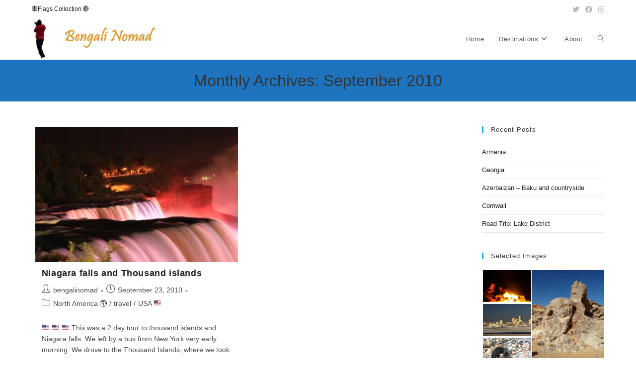

--- FILE ---
content_type: text/html; charset=UTF-8
request_url: http://bengalinomad.com/2010/09
body_size: 29020
content:
<!DOCTYPE html>
<html class="html" lang="en-US">
<head>
	<meta charset="UTF-8">
	<link rel="profile" href="https://gmpg.org/xfn/11">

	<meta name='robots' content='noindex, follow' />
	<style>img:is([sizes="auto" i], [sizes^="auto," i]) { contain-intrinsic-size: 3000px 1500px }</style>
	<meta name="viewport" content="width=device-width, initial-scale=1">
	<!-- This site is optimized with the Yoast SEO plugin v26.2 - https://yoast.com/wordpress/plugins/seo/ -->
	<title>September 2010 - Bengali Nomad</title>
	<meta property="og:locale" content="en_US" />
	<meta property="og:type" content="website" />
	<meta property="og:title" content="September 2010 - Bengali Nomad" />
	<meta property="og:url" content="http://bengalinomad.com/2010/09" />
	<meta property="og:site_name" content="Bengali Nomad" />
	<meta name="twitter:card" content="summary_large_image" />
	<script type="application/ld+json" class="yoast-schema-graph">{"@context":"https://schema.org","@graph":[{"@type":"CollectionPage","@id":"http://bengalinomad.com/2010/09","url":"http://bengalinomad.com/2010/09","name":"September 2010 - Bengali Nomad","isPartOf":{"@id":"https://bengalinomad.com/#website"},"primaryImageOfPage":{"@id":"http://bengalinomad.com/2010/09#primaryimage"},"image":{"@id":"http://bengalinomad.com/2010/09#primaryimage"},"thumbnailUrl":"https://i0.wp.com/bengalinomad.com/wp-content/uploads/2018/03/IMG_2741.jpg?fit=3888%2C2592","breadcrumb":{"@id":"http://bengalinomad.com/2010/09#breadcrumb"},"inLanguage":"en-US"},{"@type":"ImageObject","inLanguage":"en-US","@id":"http://bengalinomad.com/2010/09#primaryimage","url":"https://i0.wp.com/bengalinomad.com/wp-content/uploads/2018/03/IMG_2741.jpg?fit=3888%2C2592","contentUrl":"https://i0.wp.com/bengalinomad.com/wp-content/uploads/2018/03/IMG_2741.jpg?fit=3888%2C2592","width":3888,"height":2592},{"@type":"BreadcrumbList","@id":"http://bengalinomad.com/2010/09#breadcrumb","itemListElement":[{"@type":"ListItem","position":1,"name":"Home","item":"https://bengalinomad.com/"},{"@type":"ListItem","position":2,"name":"Archives for September 2010"}]},{"@type":"WebSite","@id":"https://bengalinomad.com/#website","url":"https://bengalinomad.com/","name":"Bengali Nomad","description":"Life Is a Journey, Not a Destination","publisher":{"@id":"https://bengalinomad.com/#organization"},"potentialAction":[{"@type":"SearchAction","target":{"@type":"EntryPoint","urlTemplate":"https://bengalinomad.com/?s={search_term_string}"},"query-input":{"@type":"PropertyValueSpecification","valueRequired":true,"valueName":"search_term_string"}}],"inLanguage":"en-US"},{"@type":"Organization","@id":"https://bengalinomad.com/#organization","name":"Bengali Nomad","url":"https://bengalinomad.com/","logo":{"@type":"ImageObject","inLanguage":"en-US","@id":"https://bengalinomad.com/#/schema/logo/image/","url":"https://i0.wp.com/bengalinomad.com/wp-content/uploads/2017/05/cropped-final-logo-2.jpg?fit=3930%2C1277","contentUrl":"https://i0.wp.com/bengalinomad.com/wp-content/uploads/2017/05/cropped-final-logo-2.jpg?fit=3930%2C1277","width":3930,"height":1277,"caption":"Bengali Nomad"},"image":{"@id":"https://bengalinomad.com/#/schema/logo/image/"}}]}</script>
	<!-- / Yoast SEO plugin. -->


<link rel='dns-prefetch' href='//stats.wp.com' />
<link rel='dns-prefetch' href='//v0.wordpress.com' />
<link rel='dns-prefetch' href='//widgets.wp.com' />
<link rel='dns-prefetch' href='//s0.wp.com' />
<link rel='dns-prefetch' href='//0.gravatar.com' />
<link rel='dns-prefetch' href='//1.gravatar.com' />
<link rel='dns-prefetch' href='//2.gravatar.com' />
<link rel='preconnect' href='//i0.wp.com' />
<link rel="alternate" type="application/rss+xml" title="Bengali Nomad &raquo; Feed" href="http://bengalinomad.com/feed" />
<script>
window._wpemojiSettings = {"baseUrl":"https:\/\/s.w.org\/images\/core\/emoji\/16.0.1\/72x72\/","ext":".png","svgUrl":"https:\/\/s.w.org\/images\/core\/emoji\/16.0.1\/svg\/","svgExt":".svg","source":{"concatemoji":"http:\/\/bengalinomad.com\/wp-includes\/js\/wp-emoji-release.min.js?ver=6.8.3"}};
/*! This file is auto-generated */
!function(s,n){var o,i,e;function c(e){try{var t={supportTests:e,timestamp:(new Date).valueOf()};sessionStorage.setItem(o,JSON.stringify(t))}catch(e){}}function p(e,t,n){e.clearRect(0,0,e.canvas.width,e.canvas.height),e.fillText(t,0,0);var t=new Uint32Array(e.getImageData(0,0,e.canvas.width,e.canvas.height).data),a=(e.clearRect(0,0,e.canvas.width,e.canvas.height),e.fillText(n,0,0),new Uint32Array(e.getImageData(0,0,e.canvas.width,e.canvas.height).data));return t.every(function(e,t){return e===a[t]})}function u(e,t){e.clearRect(0,0,e.canvas.width,e.canvas.height),e.fillText(t,0,0);for(var n=e.getImageData(16,16,1,1),a=0;a<n.data.length;a++)if(0!==n.data[a])return!1;return!0}function f(e,t,n,a){switch(t){case"flag":return n(e,"\ud83c\udff3\ufe0f\u200d\u26a7\ufe0f","\ud83c\udff3\ufe0f\u200b\u26a7\ufe0f")?!1:!n(e,"\ud83c\udde8\ud83c\uddf6","\ud83c\udde8\u200b\ud83c\uddf6")&&!n(e,"\ud83c\udff4\udb40\udc67\udb40\udc62\udb40\udc65\udb40\udc6e\udb40\udc67\udb40\udc7f","\ud83c\udff4\u200b\udb40\udc67\u200b\udb40\udc62\u200b\udb40\udc65\u200b\udb40\udc6e\u200b\udb40\udc67\u200b\udb40\udc7f");case"emoji":return!a(e,"\ud83e\udedf")}return!1}function g(e,t,n,a){var r="undefined"!=typeof WorkerGlobalScope&&self instanceof WorkerGlobalScope?new OffscreenCanvas(300,150):s.createElement("canvas"),o=r.getContext("2d",{willReadFrequently:!0}),i=(o.textBaseline="top",o.font="600 32px Arial",{});return e.forEach(function(e){i[e]=t(o,e,n,a)}),i}function t(e){var t=s.createElement("script");t.src=e,t.defer=!0,s.head.appendChild(t)}"undefined"!=typeof Promise&&(o="wpEmojiSettingsSupports",i=["flag","emoji"],n.supports={everything:!0,everythingExceptFlag:!0},e=new Promise(function(e){s.addEventListener("DOMContentLoaded",e,{once:!0})}),new Promise(function(t){var n=function(){try{var e=JSON.parse(sessionStorage.getItem(o));if("object"==typeof e&&"number"==typeof e.timestamp&&(new Date).valueOf()<e.timestamp+604800&&"object"==typeof e.supportTests)return e.supportTests}catch(e){}return null}();if(!n){if("undefined"!=typeof Worker&&"undefined"!=typeof OffscreenCanvas&&"undefined"!=typeof URL&&URL.createObjectURL&&"undefined"!=typeof Blob)try{var e="postMessage("+g.toString()+"("+[JSON.stringify(i),f.toString(),p.toString(),u.toString()].join(",")+"));",a=new Blob([e],{type:"text/javascript"}),r=new Worker(URL.createObjectURL(a),{name:"wpTestEmojiSupports"});return void(r.onmessage=function(e){c(n=e.data),r.terminate(),t(n)})}catch(e){}c(n=g(i,f,p,u))}t(n)}).then(function(e){for(var t in e)n.supports[t]=e[t],n.supports.everything=n.supports.everything&&n.supports[t],"flag"!==t&&(n.supports.everythingExceptFlag=n.supports.everythingExceptFlag&&n.supports[t]);n.supports.everythingExceptFlag=n.supports.everythingExceptFlag&&!n.supports.flag,n.DOMReady=!1,n.readyCallback=function(){n.DOMReady=!0}}).then(function(){return e}).then(function(){var e;n.supports.everything||(n.readyCallback(),(e=n.source||{}).concatemoji?t(e.concatemoji):e.wpemoji&&e.twemoji&&(t(e.twemoji),t(e.wpemoji)))}))}((window,document),window._wpemojiSettings);
</script>
<link rel='stylesheet' id='sbi_styles-css' href='http://bengalinomad.com/wp-content/plugins/instagram-feed/css/sbi-styles.min.css' media='all' />
<style id='wp-emoji-styles-inline-css'>

	img.wp-smiley, img.emoji {
		display: inline !important;
		border: none !important;
		box-shadow: none !important;
		height: 1em !important;
		width: 1em !important;
		margin: 0 0.07em !important;
		vertical-align: -0.1em !important;
		background: none !important;
		padding: 0 !important;
	}
</style>
<link rel='stylesheet' id='wp-block-library-css' href='http://bengalinomad.com/wp-includes/css/dist/block-library/style.min.css' media='all' />
<style id='wp-block-library-theme-inline-css'>
.wp-block-audio :where(figcaption){color:#555;font-size:13px;text-align:center}.is-dark-theme .wp-block-audio :where(figcaption){color:#ffffffa6}.wp-block-audio{margin:0 0 1em}.wp-block-code{border:1px solid #ccc;border-radius:4px;font-family:Menlo,Consolas,monaco,monospace;padding:.8em 1em}.wp-block-embed :where(figcaption){color:#555;font-size:13px;text-align:center}.is-dark-theme .wp-block-embed :where(figcaption){color:#ffffffa6}.wp-block-embed{margin:0 0 1em}.blocks-gallery-caption{color:#555;font-size:13px;text-align:center}.is-dark-theme .blocks-gallery-caption{color:#ffffffa6}:root :where(.wp-block-image figcaption){color:#555;font-size:13px;text-align:center}.is-dark-theme :root :where(.wp-block-image figcaption){color:#ffffffa6}.wp-block-image{margin:0 0 1em}.wp-block-pullquote{border-bottom:4px solid;border-top:4px solid;color:currentColor;margin-bottom:1.75em}.wp-block-pullquote cite,.wp-block-pullquote footer,.wp-block-pullquote__citation{color:currentColor;font-size:.8125em;font-style:normal;text-transform:uppercase}.wp-block-quote{border-left:.25em solid;margin:0 0 1.75em;padding-left:1em}.wp-block-quote cite,.wp-block-quote footer{color:currentColor;font-size:.8125em;font-style:normal;position:relative}.wp-block-quote:where(.has-text-align-right){border-left:none;border-right:.25em solid;padding-left:0;padding-right:1em}.wp-block-quote:where(.has-text-align-center){border:none;padding-left:0}.wp-block-quote.is-large,.wp-block-quote.is-style-large,.wp-block-quote:where(.is-style-plain){border:none}.wp-block-search .wp-block-search__label{font-weight:700}.wp-block-search__button{border:1px solid #ccc;padding:.375em .625em}:where(.wp-block-group.has-background){padding:1.25em 2.375em}.wp-block-separator.has-css-opacity{opacity:.4}.wp-block-separator{border:none;border-bottom:2px solid;margin-left:auto;margin-right:auto}.wp-block-separator.has-alpha-channel-opacity{opacity:1}.wp-block-separator:not(.is-style-wide):not(.is-style-dots){width:100px}.wp-block-separator.has-background:not(.is-style-dots){border-bottom:none;height:1px}.wp-block-separator.has-background:not(.is-style-wide):not(.is-style-dots){height:2px}.wp-block-table{margin:0 0 1em}.wp-block-table td,.wp-block-table th{word-break:normal}.wp-block-table :where(figcaption){color:#555;font-size:13px;text-align:center}.is-dark-theme .wp-block-table :where(figcaption){color:#ffffffa6}.wp-block-video :where(figcaption){color:#555;font-size:13px;text-align:center}.is-dark-theme .wp-block-video :where(figcaption){color:#ffffffa6}.wp-block-video{margin:0 0 1em}:root :where(.wp-block-template-part.has-background){margin-bottom:0;margin-top:0;padding:1.25em 2.375em}
</style>
<style id='classic-theme-styles-inline-css'>
/*! This file is auto-generated */
.wp-block-button__link{color:#fff;background-color:#32373c;border-radius:9999px;box-shadow:none;text-decoration:none;padding:calc(.667em + 2px) calc(1.333em + 2px);font-size:1.125em}.wp-block-file__button{background:#32373c;color:#fff;text-decoration:none}
</style>
<link rel='stylesheet' id='mediaelement-css' href='http://bengalinomad.com/wp-includes/js/mediaelement/mediaelementplayer-legacy.min.css' media='all' />
<link rel='stylesheet' id='wp-mediaelement-css' href='http://bengalinomad.com/wp-includes/js/mediaelement/wp-mediaelement.min.css' media='all' />
<style id='jetpack-sharing-buttons-style-inline-css'>
.jetpack-sharing-buttons__services-list{display:flex;flex-direction:row;flex-wrap:wrap;gap:0;list-style-type:none;margin:5px;padding:0}.jetpack-sharing-buttons__services-list.has-small-icon-size{font-size:12px}.jetpack-sharing-buttons__services-list.has-normal-icon-size{font-size:16px}.jetpack-sharing-buttons__services-list.has-large-icon-size{font-size:24px}.jetpack-sharing-buttons__services-list.has-huge-icon-size{font-size:36px}@media print{.jetpack-sharing-buttons__services-list{display:none!important}}.editor-styles-wrapper .wp-block-jetpack-sharing-buttons{gap:0;padding-inline-start:0}ul.jetpack-sharing-buttons__services-list.has-background{padding:1.25em 2.375em}
</style>
<style id='global-styles-inline-css'>
:root{--wp--preset--aspect-ratio--square: 1;--wp--preset--aspect-ratio--4-3: 4/3;--wp--preset--aspect-ratio--3-4: 3/4;--wp--preset--aspect-ratio--3-2: 3/2;--wp--preset--aspect-ratio--2-3: 2/3;--wp--preset--aspect-ratio--16-9: 16/9;--wp--preset--aspect-ratio--9-16: 9/16;--wp--preset--color--black: #000000;--wp--preset--color--cyan-bluish-gray: #abb8c3;--wp--preset--color--white: #ffffff;--wp--preset--color--pale-pink: #f78da7;--wp--preset--color--vivid-red: #cf2e2e;--wp--preset--color--luminous-vivid-orange: #ff6900;--wp--preset--color--luminous-vivid-amber: #fcb900;--wp--preset--color--light-green-cyan: #7bdcb5;--wp--preset--color--vivid-green-cyan: #00d084;--wp--preset--color--pale-cyan-blue: #8ed1fc;--wp--preset--color--vivid-cyan-blue: #0693e3;--wp--preset--color--vivid-purple: #9b51e0;--wp--preset--gradient--vivid-cyan-blue-to-vivid-purple: linear-gradient(135deg,rgba(6,147,227,1) 0%,rgb(155,81,224) 100%);--wp--preset--gradient--light-green-cyan-to-vivid-green-cyan: linear-gradient(135deg,rgb(122,220,180) 0%,rgb(0,208,130) 100%);--wp--preset--gradient--luminous-vivid-amber-to-luminous-vivid-orange: linear-gradient(135deg,rgba(252,185,0,1) 0%,rgba(255,105,0,1) 100%);--wp--preset--gradient--luminous-vivid-orange-to-vivid-red: linear-gradient(135deg,rgba(255,105,0,1) 0%,rgb(207,46,46) 100%);--wp--preset--gradient--very-light-gray-to-cyan-bluish-gray: linear-gradient(135deg,rgb(238,238,238) 0%,rgb(169,184,195) 100%);--wp--preset--gradient--cool-to-warm-spectrum: linear-gradient(135deg,rgb(74,234,220) 0%,rgb(151,120,209) 20%,rgb(207,42,186) 40%,rgb(238,44,130) 60%,rgb(251,105,98) 80%,rgb(254,248,76) 100%);--wp--preset--gradient--blush-light-purple: linear-gradient(135deg,rgb(255,206,236) 0%,rgb(152,150,240) 100%);--wp--preset--gradient--blush-bordeaux: linear-gradient(135deg,rgb(254,205,165) 0%,rgb(254,45,45) 50%,rgb(107,0,62) 100%);--wp--preset--gradient--luminous-dusk: linear-gradient(135deg,rgb(255,203,112) 0%,rgb(199,81,192) 50%,rgb(65,88,208) 100%);--wp--preset--gradient--pale-ocean: linear-gradient(135deg,rgb(255,245,203) 0%,rgb(182,227,212) 50%,rgb(51,167,181) 100%);--wp--preset--gradient--electric-grass: linear-gradient(135deg,rgb(202,248,128) 0%,rgb(113,206,126) 100%);--wp--preset--gradient--midnight: linear-gradient(135deg,rgb(2,3,129) 0%,rgb(40,116,252) 100%);--wp--preset--font-size--small: 13px;--wp--preset--font-size--medium: 20px;--wp--preset--font-size--large: 36px;--wp--preset--font-size--x-large: 42px;--wp--preset--spacing--20: 0.44rem;--wp--preset--spacing--30: 0.67rem;--wp--preset--spacing--40: 1rem;--wp--preset--spacing--50: 1.5rem;--wp--preset--spacing--60: 2.25rem;--wp--preset--spacing--70: 3.38rem;--wp--preset--spacing--80: 5.06rem;--wp--preset--shadow--natural: 6px 6px 9px rgba(0, 0, 0, 0.2);--wp--preset--shadow--deep: 12px 12px 50px rgba(0, 0, 0, 0.4);--wp--preset--shadow--sharp: 6px 6px 0px rgba(0, 0, 0, 0.2);--wp--preset--shadow--outlined: 6px 6px 0px -3px rgba(255, 255, 255, 1), 6px 6px rgba(0, 0, 0, 1);--wp--preset--shadow--crisp: 6px 6px 0px rgba(0, 0, 0, 1);}:where(.is-layout-flex){gap: 0.5em;}:where(.is-layout-grid){gap: 0.5em;}body .is-layout-flex{display: flex;}.is-layout-flex{flex-wrap: wrap;align-items: center;}.is-layout-flex > :is(*, div){margin: 0;}body .is-layout-grid{display: grid;}.is-layout-grid > :is(*, div){margin: 0;}:where(.wp-block-columns.is-layout-flex){gap: 2em;}:where(.wp-block-columns.is-layout-grid){gap: 2em;}:where(.wp-block-post-template.is-layout-flex){gap: 1.25em;}:where(.wp-block-post-template.is-layout-grid){gap: 1.25em;}.has-black-color{color: var(--wp--preset--color--black) !important;}.has-cyan-bluish-gray-color{color: var(--wp--preset--color--cyan-bluish-gray) !important;}.has-white-color{color: var(--wp--preset--color--white) !important;}.has-pale-pink-color{color: var(--wp--preset--color--pale-pink) !important;}.has-vivid-red-color{color: var(--wp--preset--color--vivid-red) !important;}.has-luminous-vivid-orange-color{color: var(--wp--preset--color--luminous-vivid-orange) !important;}.has-luminous-vivid-amber-color{color: var(--wp--preset--color--luminous-vivid-amber) !important;}.has-light-green-cyan-color{color: var(--wp--preset--color--light-green-cyan) !important;}.has-vivid-green-cyan-color{color: var(--wp--preset--color--vivid-green-cyan) !important;}.has-pale-cyan-blue-color{color: var(--wp--preset--color--pale-cyan-blue) !important;}.has-vivid-cyan-blue-color{color: var(--wp--preset--color--vivid-cyan-blue) !important;}.has-vivid-purple-color{color: var(--wp--preset--color--vivid-purple) !important;}.has-black-background-color{background-color: var(--wp--preset--color--black) !important;}.has-cyan-bluish-gray-background-color{background-color: var(--wp--preset--color--cyan-bluish-gray) !important;}.has-white-background-color{background-color: var(--wp--preset--color--white) !important;}.has-pale-pink-background-color{background-color: var(--wp--preset--color--pale-pink) !important;}.has-vivid-red-background-color{background-color: var(--wp--preset--color--vivid-red) !important;}.has-luminous-vivid-orange-background-color{background-color: var(--wp--preset--color--luminous-vivid-orange) !important;}.has-luminous-vivid-amber-background-color{background-color: var(--wp--preset--color--luminous-vivid-amber) !important;}.has-light-green-cyan-background-color{background-color: var(--wp--preset--color--light-green-cyan) !important;}.has-vivid-green-cyan-background-color{background-color: var(--wp--preset--color--vivid-green-cyan) !important;}.has-pale-cyan-blue-background-color{background-color: var(--wp--preset--color--pale-cyan-blue) !important;}.has-vivid-cyan-blue-background-color{background-color: var(--wp--preset--color--vivid-cyan-blue) !important;}.has-vivid-purple-background-color{background-color: var(--wp--preset--color--vivid-purple) !important;}.has-black-border-color{border-color: var(--wp--preset--color--black) !important;}.has-cyan-bluish-gray-border-color{border-color: var(--wp--preset--color--cyan-bluish-gray) !important;}.has-white-border-color{border-color: var(--wp--preset--color--white) !important;}.has-pale-pink-border-color{border-color: var(--wp--preset--color--pale-pink) !important;}.has-vivid-red-border-color{border-color: var(--wp--preset--color--vivid-red) !important;}.has-luminous-vivid-orange-border-color{border-color: var(--wp--preset--color--luminous-vivid-orange) !important;}.has-luminous-vivid-amber-border-color{border-color: var(--wp--preset--color--luminous-vivid-amber) !important;}.has-light-green-cyan-border-color{border-color: var(--wp--preset--color--light-green-cyan) !important;}.has-vivid-green-cyan-border-color{border-color: var(--wp--preset--color--vivid-green-cyan) !important;}.has-pale-cyan-blue-border-color{border-color: var(--wp--preset--color--pale-cyan-blue) !important;}.has-vivid-cyan-blue-border-color{border-color: var(--wp--preset--color--vivid-cyan-blue) !important;}.has-vivid-purple-border-color{border-color: var(--wp--preset--color--vivid-purple) !important;}.has-vivid-cyan-blue-to-vivid-purple-gradient-background{background: var(--wp--preset--gradient--vivid-cyan-blue-to-vivid-purple) !important;}.has-light-green-cyan-to-vivid-green-cyan-gradient-background{background: var(--wp--preset--gradient--light-green-cyan-to-vivid-green-cyan) !important;}.has-luminous-vivid-amber-to-luminous-vivid-orange-gradient-background{background: var(--wp--preset--gradient--luminous-vivid-amber-to-luminous-vivid-orange) !important;}.has-luminous-vivid-orange-to-vivid-red-gradient-background{background: var(--wp--preset--gradient--luminous-vivid-orange-to-vivid-red) !important;}.has-very-light-gray-to-cyan-bluish-gray-gradient-background{background: var(--wp--preset--gradient--very-light-gray-to-cyan-bluish-gray) !important;}.has-cool-to-warm-spectrum-gradient-background{background: var(--wp--preset--gradient--cool-to-warm-spectrum) !important;}.has-blush-light-purple-gradient-background{background: var(--wp--preset--gradient--blush-light-purple) !important;}.has-blush-bordeaux-gradient-background{background: var(--wp--preset--gradient--blush-bordeaux) !important;}.has-luminous-dusk-gradient-background{background: var(--wp--preset--gradient--luminous-dusk) !important;}.has-pale-ocean-gradient-background{background: var(--wp--preset--gradient--pale-ocean) !important;}.has-electric-grass-gradient-background{background: var(--wp--preset--gradient--electric-grass) !important;}.has-midnight-gradient-background{background: var(--wp--preset--gradient--midnight) !important;}.has-small-font-size{font-size: var(--wp--preset--font-size--small) !important;}.has-medium-font-size{font-size: var(--wp--preset--font-size--medium) !important;}.has-large-font-size{font-size: var(--wp--preset--font-size--large) !important;}.has-x-large-font-size{font-size: var(--wp--preset--font-size--x-large) !important;}
:where(.wp-block-post-template.is-layout-flex){gap: 1.25em;}:where(.wp-block-post-template.is-layout-grid){gap: 1.25em;}
:where(.wp-block-columns.is-layout-flex){gap: 2em;}:where(.wp-block-columns.is-layout-grid){gap: 2em;}
:root :where(.wp-block-pullquote){font-size: 1.5em;line-height: 1.6;}
</style>
<link rel='stylesheet' id='SFSImainCss-css' href='http://bengalinomad.com/wp-content/plugins/ultimate-social-media-icons/css/sfsi-style.css' media='all' />
<link rel='stylesheet' id='font-awesome-css' href='http://bengalinomad.com/wp-content/themes/oceanwp/assets/fonts/fontawesome/css/all.min.css' media='all' />
<link rel='stylesheet' id='simple-line-icons-css' href='http://bengalinomad.com/wp-content/themes/oceanwp/assets/css/third/simple-line-icons.min.css' media='all' />
<link rel='stylesheet' id='oceanwp-style-css' href='http://bengalinomad.com/wp-content/themes/oceanwp/assets/css/style.min.css' media='all' />
<link rel='stylesheet' id='jetpack_likes-css' href='http://bengalinomad.com/wp-content/plugins/jetpack/modules/likes/style.css' media='all' />
<link rel='stylesheet' id='jetpack-subscriptions-css' href='http://bengalinomad.com/wp-content/plugins/jetpack/_inc/build/subscriptions/subscriptions.min.css' media='all' />
<style id='jetpack_facebook_likebox-inline-css'>
.widget_facebook_likebox {
	overflow: hidden;
}

</style>
<link rel='stylesheet' id='oe-widgets-style-css' href='http://bengalinomad.com/wp-content/plugins/ocean-extra/assets/css/widgets.css' media='all' />
<script src="http://bengalinomad.com/wp-includes/js/jquery/jquery.min.js" id="jquery-core-js"></script>
<script src="http://bengalinomad.com/wp-includes/js/jquery/jquery-migrate.min.js" id="jquery-migrate-js"></script>
<link rel="https://api.w.org/" href="http://bengalinomad.com/wp-json/" /><link rel="EditURI" type="application/rsd+xml" title="RSD" href="http://bengalinomad.com/xmlrpc.php?rsd" />
<meta name="follow.[base64]" content="BRUG1lxCSK9V27FSWXkm"/>	<style>img#wpstats{display:none}</style>
		<style type="text/css" media="screen">input#akismet_privacy_check { float: left; margin: 7px 7px 7px 0; width: 13px; }</style><link rel="icon" href="https://i0.wp.com/bengalinomad.com/wp-content/uploads/2017/04/cropped-cropped-cropped-cropped-watermark2-1.jpg?fit=32%2C32" sizes="32x32" />
<link rel="icon" href="https://i0.wp.com/bengalinomad.com/wp-content/uploads/2017/04/cropped-cropped-cropped-cropped-watermark2-1.jpg?fit=192%2C192" sizes="192x192" />
<link rel="apple-touch-icon" href="https://i0.wp.com/bengalinomad.com/wp-content/uploads/2017/04/cropped-cropped-cropped-cropped-watermark2-1.jpg?fit=180%2C180" />
<meta name="msapplication-TileImage" content="https://i0.wp.com/bengalinomad.com/wp-content/uploads/2017/04/cropped-cropped-cropped-cropped-watermark2-1.jpg?fit=270%2C270" />
<!-- OceanWP CSS -->
<style type="text/css">
/* General CSS */input[type="button"]:hover,input[type="reset"]:hover,input[type="submit"]:hover,button[type="submit"]:hover,input[type="button"]:focus,input[type="reset"]:focus,input[type="submit"]:focus,button[type="submit"]:focus,.button:hover,.button:focus,#site-navigation-wrap .dropdown-menu >li.btn >a:hover >span,.post-quote-author,.omw-modal .omw-close-modal:hover,body div.wpforms-container-full .wpforms-form input[type=submit]:hover,body div.wpforms-container-full .wpforms-form button[type=submit]:hover,body div.wpforms-container-full .wpforms-form .wpforms-page-button:hover{background-color:#dd9933}table th,table td,hr,.content-area,body.content-left-sidebar #content-wrap .content-area,.content-left-sidebar .content-area,#top-bar-wrap,#site-header,#site-header.top-header #search-toggle,.dropdown-menu ul li,.centered-minimal-page-header,.blog-entry.post,.blog-entry.grid-entry .blog-entry-inner,.blog-entry.thumbnail-entry .blog-entry-bottom,.single-post .entry-title,.single .entry-share-wrap .entry-share,.single .entry-share,.single .entry-share ul li a,.single nav.post-navigation,.single nav.post-navigation .nav-links .nav-previous,#author-bio,#author-bio .author-bio-avatar,#author-bio .author-bio-social li a,#related-posts,#comments,.comment-body,#respond #cancel-comment-reply-link,#blog-entries .type-page,.page-numbers a,.page-numbers span:not(.elementor-screen-only),.page-links span,body #wp-calendar caption,body #wp-calendar th,body #wp-calendar tbody,body .contact-info-widget.default i,body .contact-info-widget.big-icons i,body .posts-thumbnails-widget li,body .tagcloud a{border-color:#ffffff}body .contact-info-widget.big-icons .owp-icon,body .contact-info-widget.default .owp-icon{border-color:#ffffff}a{color:#1e1e1e}a .owp-icon use{stroke:#1e1e1e}.boxed-layout #wrap,.separate-layout .content-area,.separate-layout .widget-area .sidebar-box,body.separate-blog.separate-layout #blog-entries >*,body.separate-blog.separate-layout .oceanwp-pagination,body.separate-blog.separate-layout .blog-entry.grid-entry .blog-entry-inner,.has-parallax-footer:not(.separate-layout) #main{background-color:#eaeaea}.container{width:1396px}@media only screen and (min-width:960px){.content-area,.content-left-sidebar .content-area{width:76%}}@media only screen and (min-width:960px){.widget-area,.content-left-sidebar .widget-area{width:24%}}.page-header,.has-transparent-header .page-header{padding:20px 0 20px 0}/* Header CSS */#site-logo #site-logo-inner,.oceanwp-social-menu .social-menu-inner,#site-header.full_screen-header .menu-bar-inner,.after-header-content .after-header-content-inner{height:81px}#site-navigation-wrap .dropdown-menu >li >a,.oceanwp-mobile-menu-icon a,.mobile-menu-close,.after-header-content-inner >a{line-height:81px}#site-header.has-header-media .overlay-header-media{background-color:rgba(0,0,0,0.5)}#site-logo #site-logo-inner a img,#site-header.center-header #site-navigation-wrap .middle-site-logo a img{max-width:251px}#site-header #site-logo #site-logo-inner a img,#site-header.center-header #site-navigation-wrap .middle-site-logo a img{max-height:188px}.oceanwp-social-menu ul li a,.oceanwp-social-menu .colored ul li a,.oceanwp-social-menu .minimal ul li a,.oceanwp-social-menu .dark ul li a{font-size:44px}.oceanwp-social-menu ul li a .owp-icon,.oceanwp-social-menu .colored ul li a .owp-icon,.oceanwp-social-menu .minimal ul li a .owp-icon,.oceanwp-social-menu .dark ul li a .owp-icon{width:44px;height:44px}a.sidr-class-toggle-sidr-close{background-color:#f75454}/* Footer Widgets CSS */#footer-widgets{background-color:#9e9e9e}#footer-widgets,#footer-widgets p,#footer-widgets li a:before,#footer-widgets .contact-info-widget span.oceanwp-contact-title,#footer-widgets .recent-posts-date,#footer-widgets .recent-posts-comments,#footer-widgets .widget-recent-posts-icons li .fa{color:#161616}#footer-widgets li,#footer-widgets #wp-calendar caption,#footer-widgets #wp-calendar th,#footer-widgets #wp-calendar tbody,#footer-widgets .contact-info-widget i,#footer-widgets .oceanwp-newsletter-form-wrap input[type="email"],#footer-widgets .posts-thumbnails-widget li,#footer-widgets .social-widget li a{border-color:#000000}#footer-widgets .contact-info-widget .owp-icon{border-color:#000000}#footer-widgets .footer-box a,#footer-widgets a{color:#000000}#footer-widgets .footer-box a:hover,#footer-widgets a:hover{color:#000000}/* Footer Bottom CSS */#footer-bottom{background-color:#f7f7f7}#footer-bottom,#footer-bottom p{color:#848484}.page-header{background-color:#1e73be}
</style></head>

<body class="archive date wp-custom-logo wp-embed-responsive wp-theme-oceanwp sfsi_actvite_theme_flat oceanwp-theme dropdown-mobile default-breakpoint has-sidebar content-right-sidebar has-topbar has-blog-grid" itemscope="itemscope" itemtype="https://schema.org/WebPage">

	
	
	<div id="outer-wrap" class="site clr">

		<a class="skip-link screen-reader-text" href="#main">Skip to content</a>

		
		<div id="wrap" class="clr">

			

<div id="top-bar-wrap" class="clr">

	<div id="top-bar" class="clr container has-no-content">

		
		<div id="top-bar-inner" class="clr">

			
	<div id="top-bar-content" class="clr top-bar-left">

		
<div id="top-bar-nav" class="navigation clr">

	<ul id="menu-flag-collection" class="top-bar-menu dropdown-menu sf-menu"><li id="menu-item-7192" class="menu-item menu-item-type-post_type menu-item-object-post menu-item-7192"><a href="http://bengalinomad.com/flags-collection-%f0%9f%8c%90" class="menu-link">🌐Flags Collection 🌐</a></li></ul>
</div>

		
			
	</div><!-- #top-bar-content -->



<div id="top-bar-social" class="clr top-bar-right">

	<ul class="clr" aria-label="Social links">

		<li class="oceanwp-twitter"><a href="https://twitter.com/AmitKs2004" aria-label="X (opens in a new tab)" target="_blank" rel="noopener noreferrer"><i class=" fab fa-twitter" aria-hidden="true" role="img"></i></a></li><li class="oceanwp-facebook"><a href="https://www.facebook.com/BengaliNomadPhotography/" aria-label="Facebook (opens in a new tab)" target="_blank" rel="noopener noreferrer"><i class=" fab fa-facebook" aria-hidden="true" role="img"></i></a></li><li class="oceanwp-instagram"><a href="https://www.instagram.com/amit.ks2004/" aria-label="Instagram (opens in a new tab)" target="_blank" rel="noopener noreferrer"><i class=" fab fa-instagram" aria-hidden="true" role="img"></i></a></li>
	</ul>

</div><!-- #top-bar-social -->

		</div><!-- #top-bar-inner -->

		
	</div><!-- #top-bar -->

</div><!-- #top-bar-wrap -->


			
<header id="site-header" class="minimal-header clr" data-height="81" itemscope="itemscope" itemtype="https://schema.org/WPHeader" role="banner">

	
					
			<div id="site-header-inner" class="clr container">

				
				

<div id="site-logo" class="clr" itemscope itemtype="https://schema.org/Brand" >

	
	<div id="site-logo-inner" class="clr">

		<a href="http://bengalinomad.com/" class="custom-logo-link" rel="home"><img width="3930" height="1277" src="https://i0.wp.com/bengalinomad.com/wp-content/uploads/2017/05/cropped-final-logo-2.jpg?fit=3930%2C1277" class="custom-logo" alt="Bengali Nomad" decoding="async" fetchpriority="high" srcset="https://i0.wp.com/bengalinomad.com/wp-content/uploads/2017/05/cropped-final-logo-2.jpg?w=3930 3930w, https://i0.wp.com/bengalinomad.com/wp-content/uploads/2017/05/cropped-final-logo-2.jpg?resize=300%2C97 300w, https://i0.wp.com/bengalinomad.com/wp-content/uploads/2017/05/cropped-final-logo-2.jpg?resize=768%2C250 768w, https://i0.wp.com/bengalinomad.com/wp-content/uploads/2017/05/cropped-final-logo-2.jpg?resize=1024%2C333 1024w, https://i0.wp.com/bengalinomad.com/wp-content/uploads/2017/05/cropped-final-logo-2.jpg?resize=500%2C162 500w, https://i0.wp.com/bengalinomad.com/wp-content/uploads/2017/05/cropped-final-logo-2.jpg?w=2400 2400w, https://i0.wp.com/bengalinomad.com/wp-content/uploads/2017/05/cropped-final-logo-2.jpg?w=3600 3600w" sizes="(max-width: 3930px) 100vw, 3930px" data-attachment-id="699" data-permalink="http://bengalinomad.com/cropped-final-logo-2-jpg" data-orig-file="https://i0.wp.com/bengalinomad.com/wp-content/uploads/2017/05/cropped-final-logo-2.jpg?fit=3930%2C1277" data-orig-size="3930,1277" data-comments-opened="0" data-image-meta="{&quot;aperture&quot;:&quot;0&quot;,&quot;credit&quot;:&quot;&quot;,&quot;camera&quot;:&quot;&quot;,&quot;caption&quot;:&quot;&quot;,&quot;created_timestamp&quot;:&quot;0&quot;,&quot;copyright&quot;:&quot;&quot;,&quot;focal_length&quot;:&quot;0&quot;,&quot;iso&quot;:&quot;0&quot;,&quot;shutter_speed&quot;:&quot;0&quot;,&quot;title&quot;:&quot;&quot;,&quot;orientation&quot;:&quot;0&quot;}" data-image-title="cropped-final-logo-2.jpg" data-image-description="&lt;p&gt;http://bengalinomad.com/wp-content/uploads/2017/05/cropped-final-logo-2.jpg&lt;/p&gt;
" data-image-caption="" data-medium-file="https://i0.wp.com/bengalinomad.com/wp-content/uploads/2017/05/cropped-final-logo-2.jpg?fit=300%2C97" data-large-file="https://i0.wp.com/bengalinomad.com/wp-content/uploads/2017/05/cropped-final-logo-2.jpg?fit=1024%2C333" /></a>
	</div><!-- #site-logo-inner -->

	
	
</div><!-- #site-logo -->

			<div id="site-navigation-wrap" class="clr">
			
			
			
			<nav id="site-navigation" class="navigation main-navigation clr" itemscope="itemscope" itemtype="https://schema.org/SiteNavigationElement" role="navigation" >

				<ul id="menu-main-menu" class="main-menu dropdown-menu sf-menu"><li id="menu-item-614" class="menu-item menu-item-type-custom menu-item-object-custom menu-item-home menu-item-614"><a href="http://bengalinomad.com" class="menu-link"><span class="text-wrap">Home</span></a></li><li id="menu-item-622" class="menu-item menu-item-type-custom menu-item-object-custom menu-item-has-children dropdown menu-item-622"><a href="#" class="menu-link"><span class="text-wrap">Destinations<i class="nav-arrow fa fa-angle-down" aria-hidden="true" role="img"></i></span></a>
<ul class="sub-menu">
	<li id="menu-item-617" class="menu-item menu-item-type-taxonomy menu-item-object-category menu-item-has-children dropdown menu-item-617"><a href="http://bengalinomad.com/category/europe" class="menu-link"><span class="text-wrap">Europe 🌍<i class="nav-arrow fa fa-angle-right" aria-hidden="true" role="img"></i></span></a>
	<ul class="sub-menu">
		<li id="menu-item-7227" class="menu-item menu-item-type-taxonomy menu-item-object-category menu-item-7227"><a href="http://bengalinomad.com/category/europe/albania-%f0%9f%87%a6%f0%9f%87%b1" class="menu-link"><span class="text-wrap">Albania 🇦🇱</span></a></li>		<li id="menu-item-1033" class="menu-item menu-item-type-taxonomy menu-item-object-category menu-item-1033"><a href="http://bengalinomad.com/category/europe/austria" class="menu-link"><span class="text-wrap">Austria 🇦🇹</span></a></li>		<li id="menu-item-7708" class="menu-item menu-item-type-taxonomy menu-item-object-category menu-item-7708"><a href="http://bengalinomad.com/category/europe/belgium-%f0%9f%87%a7%f0%9f%87%aa" class="menu-link"><span class="text-wrap">Belgium 🇧🇪</span></a></li>		<li id="menu-item-7459" class="menu-item menu-item-type-taxonomy menu-item-object-category menu-item-7459"><a href="http://bengalinomad.com/category/europe/bosnia-herzegovina-%f0%9f%87%a7%f0%9f%87%a6" class="menu-link"><span class="text-wrap">Bosnia &amp; Herzegovina 🇧🇦</span></a></li>		<li id="menu-item-7704" class="menu-item menu-item-type-taxonomy menu-item-object-category menu-item-7704"><a href="http://bengalinomad.com/category/europe/bulgaria-%f0%9f%87%a7%f0%9f%87%ac" class="menu-link"><span class="text-wrap">Bulgaria 🇧🇬</span></a></li>		<li id="menu-item-7460" class="menu-item menu-item-type-taxonomy menu-item-object-category menu-item-7460"><a href="http://bengalinomad.com/category/europe/croatia-%f0%9f%87%ad%f0%9f%87%b7" class="menu-link"><span class="text-wrap">Croatia 🇭🇷</span></a></li>		<li id="menu-item-1034" class="menu-item menu-item-type-taxonomy menu-item-object-category menu-item-1034"><a href="http://bengalinomad.com/category/europe/czech-republic" class="menu-link"><span class="text-wrap">Czech Republic 🇨🇿</span></a></li>		<li id="menu-item-7463" class="menu-item menu-item-type-taxonomy menu-item-object-category menu-item-7463"><a href="http://bengalinomad.com/category/europe/denmark" class="menu-link"><span class="text-wrap">Denmark 🇩🇰</span></a></li>		<li id="menu-item-6948" class="menu-item menu-item-type-taxonomy menu-item-object-category menu-item-6948"><a href="http://bengalinomad.com/category/europe/estonia-%f0%9f%87%aa%f0%9f%87%aa" class="menu-link"><span class="text-wrap">Estonia 🇪🇪</span></a></li>		<li id="menu-item-1025" class="menu-item menu-item-type-taxonomy menu-item-object-category menu-item-1025"><a href="http://bengalinomad.com/category/europe/finland" class="menu-link"><span class="text-wrap">Finland 🇫🇮</span></a></li>		<li id="menu-item-1026" class="menu-item menu-item-type-taxonomy menu-item-object-category menu-item-1026"><a href="http://bengalinomad.com/category/europe/france" class="menu-link"><span class="text-wrap">France 🇫🇷</span></a></li>		<li id="menu-item-1027" class="menu-item menu-item-type-taxonomy menu-item-object-category menu-item-1027"><a href="http://bengalinomad.com/category/europe/germany" class="menu-link"><span class="text-wrap">Germany 🇩🇪</span></a></li>		<li id="menu-item-1019" class="menu-item menu-item-type-taxonomy menu-item-object-category menu-item-1019"><a href="http://bengalinomad.com/category/europe/greenland" class="menu-link"><span class="text-wrap">Greeenland 🇬🇱</span></a></li>		<li id="menu-item-7194" class="menu-item menu-item-type-taxonomy menu-item-object-category menu-item-7194"><a href="http://bengalinomad.com/category/europe/greece-%f0%9f%87%ac%f0%9f%87%b7" class="menu-link"><span class="text-wrap">Greece 🇬🇷</span></a></li>		<li id="menu-item-7706" class="menu-item menu-item-type-taxonomy menu-item-object-category menu-item-7706"><a href="http://bengalinomad.com/category/europe/hungary-%f0%9f%87%ad%f0%9f%87%ba" class="menu-link"><span class="text-wrap">Hungary 🇭🇺</span></a></li>		<li id="menu-item-7461" class="menu-item menu-item-type-taxonomy menu-item-object-category menu-item-7461"><a href="http://bengalinomad.com/category/europe/iceland-%f0%9f%87%ae%f0%9f%87%b8" class="menu-link"><span class="text-wrap">Iceland 🇮🇸</span></a></li>		<li id="menu-item-1028" class="menu-item menu-item-type-taxonomy menu-item-object-category menu-item-1028"><a href="http://bengalinomad.com/category/europe/italy" class="menu-link"><span class="text-wrap">Italy 🇮🇹</span></a></li>		<li id="menu-item-1135" class="menu-item menu-item-type-taxonomy menu-item-object-category menu-item-1135"><a href="http://bengalinomad.com/category/europe/ireland" class="menu-link"><span class="text-wrap">Ireland 🇮🇪</span></a></li>		<li id="menu-item-7707" class="menu-item menu-item-type-taxonomy menu-item-object-category menu-item-7707"><a href="http://bengalinomad.com/category/europe/kosovo-%f0%9f%87%bd%f0%9f%87%b0" class="menu-link"><span class="text-wrap">Kosovo 🇽🇰</span></a></li>		<li id="menu-item-8038" class="menu-item menu-item-type-taxonomy menu-item-object-category menu-item-8038"><a href="http://bengalinomad.com/category/europe/liechtenstein-%f0%9f%87%b1%f0%9f%87%ae" class="menu-link"><span class="text-wrap">Liechtenstein 🇱🇮</span></a></li>		<li id="menu-item-7462" class="menu-item menu-item-type-taxonomy menu-item-object-category menu-item-7462"><a href="http://bengalinomad.com/category/europe/luxembourg-%f0%9f%87%b1%f0%9f%87%ba" class="menu-link"><span class="text-wrap">Luxembourg 🇱🇺</span></a></li>		<li id="menu-item-6479" class="menu-item menu-item-type-taxonomy menu-item-object-category menu-item-6479"><a href="http://bengalinomad.com/category/europe/montenegro-%f0%9f%87%b2%f0%9f%87%aa" class="menu-link"><span class="text-wrap">Montenegro 🇲🇪</span></a></li>		<li id="menu-item-1022" class="menu-item menu-item-type-taxonomy menu-item-object-category menu-item-1022"><a href="http://bengalinomad.com/category/europe/norway" class="menu-link"><span class="text-wrap">Norway 🇳🇴</span></a></li>		<li id="menu-item-7881" class="menu-item menu-item-type-taxonomy menu-item-object-category menu-item-7881"><a href="http://bengalinomad.com/category/europe/malta-%f0%9f%87%b2%f0%9f%87%b9" class="menu-link"><span class="text-wrap">Malta 🇲🇹</span></a></li>		<li id="menu-item-7705" class="menu-item menu-item-type-taxonomy menu-item-object-category menu-item-7705"><a href="http://bengalinomad.com/category/europe/monaco-%f0%9f%87%b2%f0%9f%87%a8" class="menu-link"><span class="text-wrap">Monaco 🇲🇨</span></a></li>		<li id="menu-item-1029" class="menu-item menu-item-type-taxonomy menu-item-object-category menu-item-1029"><a href="http://bengalinomad.com/category/europe/netherland" class="menu-link"><span class="text-wrap">Netherlands 🇳🇱</span></a></li>		<li id="menu-item-8103" class="menu-item menu-item-type-taxonomy menu-item-object-category menu-item-8103"><a href="http://bengalinomad.com/category/europe/north-macedona-%f0%9f%87%b2%f0%9f%87%b0" class="menu-link"><span class="text-wrap">North Macedona 🇲🇰</span></a></li>		<li id="menu-item-7780" class="menu-item menu-item-type-taxonomy menu-item-object-category menu-item-7780"><a href="http://bengalinomad.com/category/europe/poland-%f0%9f%87%b5%f0%9f%87%b1" class="menu-link"><span class="text-wrap">Poland 🇵🇱</span></a></li>		<li id="menu-item-1030" class="menu-item menu-item-type-taxonomy menu-item-object-category menu-item-1030"><a href="http://bengalinomad.com/category/europe/portugal" class="menu-link"><span class="text-wrap">Portugal 🇵🇹</span></a></li>		<li id="menu-item-3746" class="menu-item menu-item-type-taxonomy menu-item-object-category menu-item-3746"><a href="http://bengalinomad.com/category/europe/romania-%f0%9f%87%b7%f0%9f%87%b4" class="menu-link"><span class="text-wrap">Romania 🇷🇴</span></a></li>		<li id="menu-item-6472" class="menu-item menu-item-type-taxonomy menu-item-object-category menu-item-6472"><a href="http://bengalinomad.com/category/europe/serbia-%f0%9f%87%b7%f0%9f%87%b8" class="menu-link"><span class="text-wrap">Serbia 🇷🇸</span></a></li>		<li id="menu-item-1023" class="menu-item menu-item-type-taxonomy menu-item-object-category menu-item-1023"><a href="http://bengalinomad.com/category/europe/sweden" class="menu-link"><span class="text-wrap">Sweden 🇸🇪</span></a></li>		<li id="menu-item-1024" class="menu-item menu-item-type-taxonomy menu-item-object-category menu-item-1024"><a href="http://bengalinomad.com/category/europe/switzerland" class="menu-link"><span class="text-wrap">Switzerland 🇨🇭</span></a></li>		<li id="menu-item-7779" class="menu-item menu-item-type-taxonomy menu-item-object-category menu-item-7779"><a href="http://bengalinomad.com/category/europe/slovakia-%f0%9f%87%b8%f0%9f%87%b0" class="menu-link"><span class="text-wrap">Slovakia 🇸🇰</span></a></li>		<li id="menu-item-7067" class="menu-item menu-item-type-taxonomy menu-item-object-category menu-item-7067"><a href="http://bengalinomad.com/category/europe/slovenia-%f0%9f%87%b8%f0%9f%87%ae" class="menu-link"><span class="text-wrap">Slovenia 🇸🇮</span></a></li>		<li id="menu-item-1031" class="menu-item menu-item-type-taxonomy menu-item-object-category menu-item-1031"><a href="http://bengalinomad.com/category/europe/spain" class="menu-link"><span class="text-wrap">Spain 🇪🇸</span></a></li>		<li id="menu-item-1032" class="menu-item menu-item-type-taxonomy menu-item-object-category menu-item-1032"><a href="http://bengalinomad.com/category/europe/uk" class="menu-link"><span class="text-wrap">UK 🇬🇧</span></a></li>	</ul>
</li>	<li id="menu-item-703" class="menu-item menu-item-type-taxonomy menu-item-object-category menu-item-has-children dropdown menu-item-703"><a href="http://bengalinomad.com/category/asia" class="menu-link"><span class="text-wrap">Asia 🌍<i class="nav-arrow fa fa-angle-right" aria-hidden="true" role="img"></i></span></a>
	<ul class="sub-menu">
		<li id="menu-item-9299" class="menu-item menu-item-type-taxonomy menu-item-object-category menu-item-9299"><a href="http://bengalinomad.com/category/asia/armenia-%f0%9f%87%a6%f0%9f%87%b2" class="menu-link"><span class="text-wrap">Armenia 🇦🇲</span></a></li>		<li id="menu-item-9301" class="menu-item menu-item-type-taxonomy menu-item-object-category menu-item-9301"><a href="http://bengalinomad.com/category/asia/azerbaijan-%f0%9f%87%a6%f0%9f%87%bf" class="menu-link"><span class="text-wrap">Azerbaijan 🇦🇿</span></a></li>		<li id="menu-item-1016" class="menu-item menu-item-type-taxonomy menu-item-object-category menu-item-1016"><a href="http://bengalinomad.com/category/asia/india" class="menu-link"><span class="text-wrap">India 🇮🇳</span></a></li>		<li id="menu-item-1018" class="menu-item menu-item-type-taxonomy menu-item-object-category menu-item-1018"><a href="http://bengalinomad.com/category/asia/jordan" class="menu-link"><span class="text-wrap">Jordan 🇯🇴</span></a></li>		<li id="menu-item-5901" class="menu-item menu-item-type-taxonomy menu-item-object-category menu-item-5901"><a href="http://bengalinomad.com/category/asia/nepal" class="menu-link"><span class="text-wrap">Nepal 🇳🇵</span></a></li>		<li id="menu-item-6944" class="menu-item menu-item-type-taxonomy menu-item-object-category menu-item-6944"><a href="http://bengalinomad.com/category/asia/bangladesh" class="menu-link"><span class="text-wrap">Bangladesh 🇧🇩</span></a></li>		<li id="menu-item-9300" class="menu-item menu-item-type-taxonomy menu-item-object-category menu-item-9300"><a href="http://bengalinomad.com/category/asia/georgia-%f0%9f%87%ac%f0%9f%87%aa" class="menu-link"><span class="text-wrap">Georgia 🇬🇪</span></a></li>		<li id="menu-item-6946" class="menu-item menu-item-type-taxonomy menu-item-object-category menu-item-6946"><a href="http://bengalinomad.com/category/asia/united-arab-emirates-%f0%9f%87%a6%f0%9f%87%aa" class="menu-link"><span class="text-wrap">United Arab Emirates 🇦🇪</span></a></li>		<li id="menu-item-7155" class="menu-item menu-item-type-taxonomy menu-item-object-category menu-item-7155"><a href="http://bengalinomad.com/category/asia/china" class="menu-link"><span class="text-wrap">China 🇨🇳</span></a></li>		<li id="menu-item-7161" class="menu-item menu-item-type-taxonomy menu-item-object-category menu-item-7161"><a href="http://bengalinomad.com/category/asia/russia" class="menu-link"><span class="text-wrap">Russia 🇷🇺</span></a></li>		<li id="menu-item-8104" class="menu-item menu-item-type-taxonomy menu-item-object-category menu-item-8104"><a href="http://bengalinomad.com/category/asia/turkey-%f0%9f%87%b9%f0%9f%87%b7" class="menu-link"><span class="text-wrap">Turkey 🇹🇷</span></a></li>	</ul>
</li>	<li id="menu-item-704" class="menu-item menu-item-type-taxonomy menu-item-object-category menu-item-has-children dropdown menu-item-704"><a href="http://bengalinomad.com/category/africa" class="menu-link"><span class="text-wrap">Africa 🌍<i class="nav-arrow fa fa-angle-right" aria-hidden="true" role="img"></i></span></a>
	<ul class="sub-menu">
		<li id="menu-item-1017" class="menu-item menu-item-type-taxonomy menu-item-object-category menu-item-1017"><a href="http://bengalinomad.com/category/africa/egypt" class="menu-link"><span class="text-wrap">Egypt 🇪🇬</span></a></li>		<li id="menu-item-7782" class="menu-item menu-item-type-taxonomy menu-item-object-category menu-item-7782"><a href="http://bengalinomad.com/category/africa/morocco-%f0%9f%87%b2%f0%9f%87%a6" class="menu-link"><span class="text-wrap">Morocco 🇲🇦</span></a></li>		<li id="menu-item-7783" class="menu-item menu-item-type-taxonomy menu-item-object-category menu-item-7783"><a href="http://bengalinomad.com/category/africa/tanzania-%f0%9f%87%b9%f0%9f%87%bf" class="menu-link"><span class="text-wrap">Tanzania 🇹🇿</span></a></li>	</ul>
</li>	<li id="menu-item-705" class="menu-item menu-item-type-taxonomy menu-item-object-category menu-item-has-children dropdown menu-item-705"><a href="http://bengalinomad.com/category/north-america" class="menu-link"><span class="text-wrap">North America 🌍<i class="nav-arrow fa fa-angle-right" aria-hidden="true" role="img"></i></span></a>
	<ul class="sub-menu">
		<li id="menu-item-7712" class="menu-item menu-item-type-taxonomy menu-item-object-category menu-item-7712"><a href="http://bengalinomad.com/category/north-america/mexico-%f0%9f%87%b2%f0%9f%87%bd" class="menu-link"><span class="text-wrap">Mexico 🇲🇽</span></a></li>		<li id="menu-item-2785" class="menu-item menu-item-type-taxonomy menu-item-object-category menu-item-2785"><a href="http://bengalinomad.com/category/north-america/usa" class="menu-link"><span class="text-wrap">USA 🇺🇸</span></a></li>	</ul>
</li>	<li id="menu-item-8035" class="menu-item menu-item-type-taxonomy menu-item-object-category menu-item-has-children dropdown menu-item-8035"><a href="http://bengalinomad.com/category/central-america-%f0%9f%8c%8e" class="menu-link"><span class="text-wrap">Central America 🌎<i class="nav-arrow fa fa-angle-right" aria-hidden="true" role="img"></i></span></a>
	<ul class="sub-menu">
		<li id="menu-item-8036" class="menu-item menu-item-type-taxonomy menu-item-object-category menu-item-8036"><a href="http://bengalinomad.com/category/central-america/guatemala-%f0%9f%87%ac%f0%9f%87%b9" class="menu-link"><span class="text-wrap">Guatemala 🇬🇹</span></a></li>		<li id="menu-item-8037" class="menu-item menu-item-type-taxonomy menu-item-object-category menu-item-8037"><a href="http://bengalinomad.com/category/central-america-%f0%9f%8c%8e/el-salvador-%f0%9f%87%b8%f0%9f%87%bb" class="menu-link"><span class="text-wrap">El Salvador 🇸🇻</span></a></li>		<li id="menu-item-8556" class="menu-item menu-item-type-taxonomy menu-item-object-category menu-item-8556"><a href="http://bengalinomad.com/category/central-america-%f0%9f%8c%8e/panama-%f0%9f%87%b5%f0%9f%87%a6" class="menu-link"><span class="text-wrap">Panama 🇵🇦</span></a></li>	</ul>
</li>	<li id="menu-item-706" class="menu-item menu-item-type-taxonomy menu-item-object-category menu-item-has-children dropdown menu-item-706"><a href="http://bengalinomad.com/category/south-america" class="menu-link"><span class="text-wrap">South America 🌍<i class="nav-arrow fa fa-angle-right" aria-hidden="true" role="img"></i></span></a>
	<ul class="sub-menu">
		<li id="menu-item-5900" class="menu-item menu-item-type-taxonomy menu-item-object-category menu-item-5900"><a href="http://bengalinomad.com/category/south-america/argentina-%f0%9f%87%a6%f0%9f%87%b7" class="menu-link"><span class="text-wrap">Argentina 🇦🇷</span></a></li>		<li id="menu-item-9297" class="menu-item menu-item-type-taxonomy menu-item-object-category menu-item-9297"><a href="http://bengalinomad.com/category/south-america/bolivia-%f0%9f%87%a7%f0%9f%87%b4" class="menu-link"><span class="text-wrap">Bolivia 🇧🇴</span></a></li>		<li id="menu-item-9615" class="menu-item menu-item-type-taxonomy menu-item-object-category menu-item-9615"><a href="http://bengalinomad.com/category/south-america/colombia-%f0%9f%87%a8%f0%9f%87%b4" class="menu-link"><span class="text-wrap">Colombia 🇨🇴</span></a></li>		<li id="menu-item-9298" class="menu-item menu-item-type-taxonomy menu-item-object-category menu-item-9298"><a href="http://bengalinomad.com/category/south-america/ecuador-%f0%9f%87%aa%f0%9f%87%a8" class="menu-link"><span class="text-wrap">Ecuador 🇪🇨</span></a></li>		<li id="menu-item-1021" class="menu-item menu-item-type-taxonomy menu-item-object-category menu-item-1021"><a href="http://bengalinomad.com/category/south-america/peru" class="menu-link"><span class="text-wrap">Peru 🇵🇪</span></a></li>	</ul>
</li>	<li id="menu-item-708" class="menu-item menu-item-type-taxonomy menu-item-object-category menu-item-has-children dropdown menu-item-708"><a href="http://bengalinomad.com/category/oceania" class="menu-link"><span class="text-wrap">Oceania 🌍<i class="nav-arrow fa fa-angle-right" aria-hidden="true" role="img"></i></span></a>
	<ul class="sub-menu">
		<li id="menu-item-1015" class="menu-item menu-item-type-taxonomy menu-item-object-category menu-item-1015"><a href="http://bengalinomad.com/category/australia" class="menu-link"><span class="text-wrap">Australia 🇦🇺</span></a></li>	</ul>
</li>	<li id="menu-item-2782" class="menu-item menu-item-type-taxonomy menu-item-object-category menu-item-2782"><a href="http://bengalinomad.com/category/antarctica-%f0%9f%87%a6%f0%9f%87%b6" class="menu-link"><span class="text-wrap">Antarctica 🇦🇶</span></a></li></ul>
</li><li id="menu-item-620" class="menu-item menu-item-type-post_type menu-item-object-page menu-item-620"><a href="http://bengalinomad.com/about" class="menu-link"><span class="text-wrap">About</span></a></li><li class="search-toggle-li" ><a href="http://bengalinomad.com/#" class="site-search-toggle search-dropdown-toggle"><span class="screen-reader-text">Toggle website search</span><i class=" icon-magnifier" aria-hidden="true" role="img"></i></a></li></ul>
<div id="searchform-dropdown" class="header-searchform-wrap clr" >
	
<form aria-label="Search this website" role="search" method="get" class="searchform" action="http://bengalinomad.com/">	
	<input aria-label="Insert search query" type="search" id="ocean-search-form-1" class="field" autocomplete="off" placeholder="Search" name="s">
		</form>
</div><!-- #searchform-dropdown -->

			</nav><!-- #site-navigation -->

			
			
					</div><!-- #site-navigation-wrap -->
			
		
	
				
	
	<div class="oceanwp-mobile-menu-icon clr mobile-right">

		
		
		
		<a href="http://bengalinomad.com/#mobile-menu-toggle" class="mobile-menu"  aria-label="Mobile Menu">
							<i class="fa fa-bars" aria-hidden="true"></i>
								<span class="oceanwp-text">Menu</span>
				<span class="oceanwp-close-text">Close</span>
						</a>

		
		
		
	</div><!-- #oceanwp-mobile-menu-navbar -->

	

			</div><!-- #site-header-inner -->

			
<div id="mobile-dropdown" class="clr" >

	<nav class="clr" itemscope="itemscope" itemtype="https://schema.org/SiteNavigationElement">

		
	<div id="mobile-nav" class="navigation clr">

		<ul id="menu-main-menu-1" class="menu"><li class="menu-item menu-item-type-custom menu-item-object-custom menu-item-home menu-item-614"><a href="http://bengalinomad.com">Home</a></li>
<li class="menu-item menu-item-type-custom menu-item-object-custom menu-item-has-children menu-item-622"><a href="#">Destinations</a>
<ul class="sub-menu">
	<li class="menu-item menu-item-type-taxonomy menu-item-object-category menu-item-has-children menu-item-617"><a href="http://bengalinomad.com/category/europe">Europe 🌍</a>
	<ul class="sub-menu">
		<li class="menu-item menu-item-type-taxonomy menu-item-object-category menu-item-7227"><a href="http://bengalinomad.com/category/europe/albania-%f0%9f%87%a6%f0%9f%87%b1">Albania 🇦🇱</a></li>
		<li class="menu-item menu-item-type-taxonomy menu-item-object-category menu-item-1033"><a href="http://bengalinomad.com/category/europe/austria">Austria 🇦🇹</a></li>
		<li class="menu-item menu-item-type-taxonomy menu-item-object-category menu-item-7708"><a href="http://bengalinomad.com/category/europe/belgium-%f0%9f%87%a7%f0%9f%87%aa">Belgium 🇧🇪</a></li>
		<li class="menu-item menu-item-type-taxonomy menu-item-object-category menu-item-7459"><a href="http://bengalinomad.com/category/europe/bosnia-herzegovina-%f0%9f%87%a7%f0%9f%87%a6">Bosnia &amp; Herzegovina 🇧🇦</a></li>
		<li class="menu-item menu-item-type-taxonomy menu-item-object-category menu-item-7704"><a href="http://bengalinomad.com/category/europe/bulgaria-%f0%9f%87%a7%f0%9f%87%ac">Bulgaria 🇧🇬</a></li>
		<li class="menu-item menu-item-type-taxonomy menu-item-object-category menu-item-7460"><a href="http://bengalinomad.com/category/europe/croatia-%f0%9f%87%ad%f0%9f%87%b7">Croatia 🇭🇷</a></li>
		<li class="menu-item menu-item-type-taxonomy menu-item-object-category menu-item-1034"><a href="http://bengalinomad.com/category/europe/czech-republic">Czech Republic 🇨🇿</a></li>
		<li class="menu-item menu-item-type-taxonomy menu-item-object-category menu-item-7463"><a href="http://bengalinomad.com/category/europe/denmark">Denmark 🇩🇰</a></li>
		<li class="menu-item menu-item-type-taxonomy menu-item-object-category menu-item-6948"><a href="http://bengalinomad.com/category/europe/estonia-%f0%9f%87%aa%f0%9f%87%aa">Estonia 🇪🇪</a></li>
		<li class="menu-item menu-item-type-taxonomy menu-item-object-category menu-item-1025"><a href="http://bengalinomad.com/category/europe/finland">Finland 🇫🇮</a></li>
		<li class="menu-item menu-item-type-taxonomy menu-item-object-category menu-item-1026"><a href="http://bengalinomad.com/category/europe/france">France 🇫🇷</a></li>
		<li class="menu-item menu-item-type-taxonomy menu-item-object-category menu-item-1027"><a href="http://bengalinomad.com/category/europe/germany">Germany 🇩🇪</a></li>
		<li class="menu-item menu-item-type-taxonomy menu-item-object-category menu-item-1019"><a href="http://bengalinomad.com/category/europe/greenland">Greeenland 🇬🇱</a></li>
		<li class="menu-item menu-item-type-taxonomy menu-item-object-category menu-item-7194"><a href="http://bengalinomad.com/category/europe/greece-%f0%9f%87%ac%f0%9f%87%b7">Greece 🇬🇷</a></li>
		<li class="menu-item menu-item-type-taxonomy menu-item-object-category menu-item-7706"><a href="http://bengalinomad.com/category/europe/hungary-%f0%9f%87%ad%f0%9f%87%ba">Hungary 🇭🇺</a></li>
		<li class="menu-item menu-item-type-taxonomy menu-item-object-category menu-item-7461"><a href="http://bengalinomad.com/category/europe/iceland-%f0%9f%87%ae%f0%9f%87%b8">Iceland 🇮🇸</a></li>
		<li class="menu-item menu-item-type-taxonomy menu-item-object-category menu-item-1028"><a href="http://bengalinomad.com/category/europe/italy">Italy 🇮🇹</a></li>
		<li class="menu-item menu-item-type-taxonomy menu-item-object-category menu-item-1135"><a href="http://bengalinomad.com/category/europe/ireland">Ireland 🇮🇪</a></li>
		<li class="menu-item menu-item-type-taxonomy menu-item-object-category menu-item-7707"><a href="http://bengalinomad.com/category/europe/kosovo-%f0%9f%87%bd%f0%9f%87%b0">Kosovo 🇽🇰</a></li>
		<li class="menu-item menu-item-type-taxonomy menu-item-object-category menu-item-8038"><a href="http://bengalinomad.com/category/europe/liechtenstein-%f0%9f%87%b1%f0%9f%87%ae">Liechtenstein 🇱🇮</a></li>
		<li class="menu-item menu-item-type-taxonomy menu-item-object-category menu-item-7462"><a href="http://bengalinomad.com/category/europe/luxembourg-%f0%9f%87%b1%f0%9f%87%ba">Luxembourg 🇱🇺</a></li>
		<li class="menu-item menu-item-type-taxonomy menu-item-object-category menu-item-6479"><a href="http://bengalinomad.com/category/europe/montenegro-%f0%9f%87%b2%f0%9f%87%aa">Montenegro 🇲🇪</a></li>
		<li class="menu-item menu-item-type-taxonomy menu-item-object-category menu-item-1022"><a href="http://bengalinomad.com/category/europe/norway">Norway 🇳🇴</a></li>
		<li class="menu-item menu-item-type-taxonomy menu-item-object-category menu-item-7881"><a href="http://bengalinomad.com/category/europe/malta-%f0%9f%87%b2%f0%9f%87%b9">Malta 🇲🇹</a></li>
		<li class="menu-item menu-item-type-taxonomy menu-item-object-category menu-item-7705"><a href="http://bengalinomad.com/category/europe/monaco-%f0%9f%87%b2%f0%9f%87%a8">Monaco 🇲🇨</a></li>
		<li class="menu-item menu-item-type-taxonomy menu-item-object-category menu-item-1029"><a href="http://bengalinomad.com/category/europe/netherland">Netherlands 🇳🇱</a></li>
		<li class="menu-item menu-item-type-taxonomy menu-item-object-category menu-item-8103"><a href="http://bengalinomad.com/category/europe/north-macedona-%f0%9f%87%b2%f0%9f%87%b0">North Macedona 🇲🇰</a></li>
		<li class="menu-item menu-item-type-taxonomy menu-item-object-category menu-item-7780"><a href="http://bengalinomad.com/category/europe/poland-%f0%9f%87%b5%f0%9f%87%b1">Poland 🇵🇱</a></li>
		<li class="menu-item menu-item-type-taxonomy menu-item-object-category menu-item-1030"><a href="http://bengalinomad.com/category/europe/portugal">Portugal 🇵🇹</a></li>
		<li class="menu-item menu-item-type-taxonomy menu-item-object-category menu-item-3746"><a href="http://bengalinomad.com/category/europe/romania-%f0%9f%87%b7%f0%9f%87%b4">Romania 🇷🇴</a></li>
		<li class="menu-item menu-item-type-taxonomy menu-item-object-category menu-item-6472"><a href="http://bengalinomad.com/category/europe/serbia-%f0%9f%87%b7%f0%9f%87%b8">Serbia 🇷🇸</a></li>
		<li class="menu-item menu-item-type-taxonomy menu-item-object-category menu-item-1023"><a href="http://bengalinomad.com/category/europe/sweden">Sweden 🇸🇪</a></li>
		<li class="menu-item menu-item-type-taxonomy menu-item-object-category menu-item-1024"><a href="http://bengalinomad.com/category/europe/switzerland">Switzerland 🇨🇭</a></li>
		<li class="menu-item menu-item-type-taxonomy menu-item-object-category menu-item-7779"><a href="http://bengalinomad.com/category/europe/slovakia-%f0%9f%87%b8%f0%9f%87%b0">Slovakia 🇸🇰</a></li>
		<li class="menu-item menu-item-type-taxonomy menu-item-object-category menu-item-7067"><a href="http://bengalinomad.com/category/europe/slovenia-%f0%9f%87%b8%f0%9f%87%ae">Slovenia 🇸🇮</a></li>
		<li class="menu-item menu-item-type-taxonomy menu-item-object-category menu-item-1031"><a href="http://bengalinomad.com/category/europe/spain">Spain 🇪🇸</a></li>
		<li class="menu-item menu-item-type-taxonomy menu-item-object-category menu-item-1032"><a href="http://bengalinomad.com/category/europe/uk">UK 🇬🇧</a></li>
	</ul>
</li>
	<li class="menu-item menu-item-type-taxonomy menu-item-object-category menu-item-has-children menu-item-703"><a href="http://bengalinomad.com/category/asia">Asia 🌍</a>
	<ul class="sub-menu">
		<li class="menu-item menu-item-type-taxonomy menu-item-object-category menu-item-9299"><a href="http://bengalinomad.com/category/asia/armenia-%f0%9f%87%a6%f0%9f%87%b2">Armenia 🇦🇲</a></li>
		<li class="menu-item menu-item-type-taxonomy menu-item-object-category menu-item-9301"><a href="http://bengalinomad.com/category/asia/azerbaijan-%f0%9f%87%a6%f0%9f%87%bf">Azerbaijan 🇦🇿</a></li>
		<li class="menu-item menu-item-type-taxonomy menu-item-object-category menu-item-1016"><a href="http://bengalinomad.com/category/asia/india">India 🇮🇳</a></li>
		<li class="menu-item menu-item-type-taxonomy menu-item-object-category menu-item-1018"><a href="http://bengalinomad.com/category/asia/jordan">Jordan 🇯🇴</a></li>
		<li class="menu-item menu-item-type-taxonomy menu-item-object-category menu-item-5901"><a href="http://bengalinomad.com/category/asia/nepal">Nepal 🇳🇵</a></li>
		<li class="menu-item menu-item-type-taxonomy menu-item-object-category menu-item-6944"><a href="http://bengalinomad.com/category/asia/bangladesh">Bangladesh 🇧🇩</a></li>
		<li class="menu-item menu-item-type-taxonomy menu-item-object-category menu-item-9300"><a href="http://bengalinomad.com/category/asia/georgia-%f0%9f%87%ac%f0%9f%87%aa">Georgia 🇬🇪</a></li>
		<li class="menu-item menu-item-type-taxonomy menu-item-object-category menu-item-6946"><a href="http://bengalinomad.com/category/asia/united-arab-emirates-%f0%9f%87%a6%f0%9f%87%aa">United Arab Emirates 🇦🇪</a></li>
		<li class="menu-item menu-item-type-taxonomy menu-item-object-category menu-item-7155"><a href="http://bengalinomad.com/category/asia/china">China 🇨🇳</a></li>
		<li class="menu-item menu-item-type-taxonomy menu-item-object-category menu-item-7161"><a href="http://bengalinomad.com/category/asia/russia">Russia 🇷🇺</a></li>
		<li class="menu-item menu-item-type-taxonomy menu-item-object-category menu-item-8104"><a href="http://bengalinomad.com/category/asia/turkey-%f0%9f%87%b9%f0%9f%87%b7">Turkey 🇹🇷</a></li>
	</ul>
</li>
	<li class="menu-item menu-item-type-taxonomy menu-item-object-category menu-item-has-children menu-item-704"><a href="http://bengalinomad.com/category/africa">Africa 🌍</a>
	<ul class="sub-menu">
		<li class="menu-item menu-item-type-taxonomy menu-item-object-category menu-item-1017"><a href="http://bengalinomad.com/category/africa/egypt">Egypt 🇪🇬</a></li>
		<li class="menu-item menu-item-type-taxonomy menu-item-object-category menu-item-7782"><a href="http://bengalinomad.com/category/africa/morocco-%f0%9f%87%b2%f0%9f%87%a6">Morocco 🇲🇦</a></li>
		<li class="menu-item menu-item-type-taxonomy menu-item-object-category menu-item-7783"><a href="http://bengalinomad.com/category/africa/tanzania-%f0%9f%87%b9%f0%9f%87%bf">Tanzania 🇹🇿</a></li>
	</ul>
</li>
	<li class="menu-item menu-item-type-taxonomy menu-item-object-category menu-item-has-children menu-item-705"><a href="http://bengalinomad.com/category/north-america">North America 🌍</a>
	<ul class="sub-menu">
		<li class="menu-item menu-item-type-taxonomy menu-item-object-category menu-item-7712"><a href="http://bengalinomad.com/category/north-america/mexico-%f0%9f%87%b2%f0%9f%87%bd">Mexico 🇲🇽</a></li>
		<li class="menu-item menu-item-type-taxonomy menu-item-object-category menu-item-2785"><a href="http://bengalinomad.com/category/north-america/usa">USA 🇺🇸</a></li>
	</ul>
</li>
	<li class="menu-item menu-item-type-taxonomy menu-item-object-category menu-item-has-children menu-item-8035"><a href="http://bengalinomad.com/category/central-america-%f0%9f%8c%8e">Central America 🌎</a>
	<ul class="sub-menu">
		<li class="menu-item menu-item-type-taxonomy menu-item-object-category menu-item-8036"><a href="http://bengalinomad.com/category/central-america/guatemala-%f0%9f%87%ac%f0%9f%87%b9">Guatemala 🇬🇹</a></li>
		<li class="menu-item menu-item-type-taxonomy menu-item-object-category menu-item-8037"><a href="http://bengalinomad.com/category/central-america-%f0%9f%8c%8e/el-salvador-%f0%9f%87%b8%f0%9f%87%bb">El Salvador 🇸🇻</a></li>
		<li class="menu-item menu-item-type-taxonomy menu-item-object-category menu-item-8556"><a href="http://bengalinomad.com/category/central-america-%f0%9f%8c%8e/panama-%f0%9f%87%b5%f0%9f%87%a6">Panama 🇵🇦</a></li>
	</ul>
</li>
	<li class="menu-item menu-item-type-taxonomy menu-item-object-category menu-item-has-children menu-item-706"><a href="http://bengalinomad.com/category/south-america">South America 🌍</a>
	<ul class="sub-menu">
		<li class="menu-item menu-item-type-taxonomy menu-item-object-category menu-item-5900"><a href="http://bengalinomad.com/category/south-america/argentina-%f0%9f%87%a6%f0%9f%87%b7">Argentina 🇦🇷</a></li>
		<li class="menu-item menu-item-type-taxonomy menu-item-object-category menu-item-9297"><a href="http://bengalinomad.com/category/south-america/bolivia-%f0%9f%87%a7%f0%9f%87%b4">Bolivia 🇧🇴</a></li>
		<li class="menu-item menu-item-type-taxonomy menu-item-object-category menu-item-9615"><a href="http://bengalinomad.com/category/south-america/colombia-%f0%9f%87%a8%f0%9f%87%b4">Colombia 🇨🇴</a></li>
		<li class="menu-item menu-item-type-taxonomy menu-item-object-category menu-item-9298"><a href="http://bengalinomad.com/category/south-america/ecuador-%f0%9f%87%aa%f0%9f%87%a8">Ecuador 🇪🇨</a></li>
		<li class="menu-item menu-item-type-taxonomy menu-item-object-category menu-item-1021"><a href="http://bengalinomad.com/category/south-america/peru">Peru 🇵🇪</a></li>
	</ul>
</li>
	<li class="menu-item menu-item-type-taxonomy menu-item-object-category menu-item-has-children menu-item-708"><a href="http://bengalinomad.com/category/oceania">Oceania 🌍</a>
	<ul class="sub-menu">
		<li class="menu-item menu-item-type-taxonomy menu-item-object-category menu-item-1015"><a href="http://bengalinomad.com/category/australia">Australia 🇦🇺</a></li>
	</ul>
</li>
	<li class="menu-item menu-item-type-taxonomy menu-item-object-category menu-item-2782"><a href="http://bengalinomad.com/category/antarctica-%f0%9f%87%a6%f0%9f%87%b6">Antarctica 🇦🇶</a></li>
</ul>
</li>
<li class="menu-item menu-item-type-post_type menu-item-object-page menu-item-620"><a href="http://bengalinomad.com/about">About</a></li>
</ul>
	</div>


<div id="mobile-menu-search" class="clr">
	<form aria-label="Search this website" method="get" action="http://bengalinomad.com/" class="mobile-searchform">
		<input aria-label="Insert search query" value="" class="field" id="ocean-mobile-search-2" type="search" name="s" autocomplete="off" placeholder="Search" />
		<button aria-label="Submit search" type="submit" class="searchform-submit">
			<i class=" icon-magnifier" aria-hidden="true" role="img"></i>		</button>
					</form>
</div><!-- .mobile-menu-search -->

	</nav>

</div>

			
			
		
		
</header><!-- #site-header -->


			
			<main id="main" class="site-main clr"  role="main">

				

<header class="page-header centered-page-header">

	
	<div class="container clr page-header-inner">

		
			<h1 class="page-header-title clr" itemprop="headline">Monthly Archives: September 2010</h1>

			
		
		
	</div><!-- .page-header-inner -->

	
	
</header><!-- .page-header -->


	
	<div id="content-wrap" class="container clr">

		
		<div id="primary" class="content-area clr">

			
			<div id="content" class="site-content clr">

				
										<div id="blog-entries" class="entries clr oceanwp-row blog-grid">

							
							
								
								
	<article id="post-5541" class="blog-entry clr col span_1_of_2 col-1 grid-entry post-5541 post type-post status-publish format-standard has-post-thumbnail hentry category-north-america category-travel category-usa entry has-media">

		<div class="blog-entry-inner clr">

			
<div class="thumbnail">

	<a href="http://bengalinomad.com/niagara-falls-and-thousand-islands" class="thumbnail-link">

		<img width="300" height="200" src="https://i0.wp.com/bengalinomad.com/wp-content/uploads/2018/03/IMG_2741.jpg?fit=300%2C200" class="attachment-medium size-medium wp-post-image" alt="Read more about the article Niagara falls and Thousand islands" itemprop="image" decoding="async" srcset="https://i0.wp.com/bengalinomad.com/wp-content/uploads/2018/03/IMG_2741.jpg?w=3888 3888w, https://i0.wp.com/bengalinomad.com/wp-content/uploads/2018/03/IMG_2741.jpg?resize=300%2C200 300w, https://i0.wp.com/bengalinomad.com/wp-content/uploads/2018/03/IMG_2741.jpg?resize=768%2C512 768w, https://i0.wp.com/bengalinomad.com/wp-content/uploads/2018/03/IMG_2741.jpg?resize=1024%2C683 1024w, https://i0.wp.com/bengalinomad.com/wp-content/uploads/2018/03/IMG_2741.jpg?resize=500%2C333 500w, https://i0.wp.com/bengalinomad.com/wp-content/uploads/2018/03/IMG_2741.jpg?w=2400 2400w, https://i0.wp.com/bengalinomad.com/wp-content/uploads/2018/03/IMG_2741.jpg?w=3600 3600w" sizes="(max-width: 300px) 100vw, 300px" data-attachment-id="5544" data-permalink="http://bengalinomad.com/niagara-falls-and-thousand-islands/img_2741" data-orig-file="https://i0.wp.com/bengalinomad.com/wp-content/uploads/2018/03/IMG_2741.jpg?fit=3888%2C2592" data-orig-size="3888,2592" data-comments-opened="0" data-image-meta="{&quot;aperture&quot;:&quot;4&quot;,&quot;credit&quot;:&quot;&quot;,&quot;camera&quot;:&quot;Canon EOS 40D&quot;,&quot;caption&quot;:&quot;&quot;,&quot;created_timestamp&quot;:&quot;1253414364&quot;,&quot;copyright&quot;:&quot;&quot;,&quot;focal_length&quot;:&quot;70&quot;,&quot;iso&quot;:&quot;1600&quot;,&quot;shutter_speed&quot;:&quot;1&quot;,&quot;title&quot;:&quot;&quot;,&quot;orientation&quot;:&quot;1&quot;}" data-image-title="IMG_2741" data-image-description="" data-image-caption="" data-medium-file="https://i0.wp.com/bengalinomad.com/wp-content/uploads/2018/03/IMG_2741.jpg?fit=300%2C200" data-large-file="https://i0.wp.com/bengalinomad.com/wp-content/uploads/2018/03/IMG_2741.jpg?fit=1024%2C683" />			<span class="overlay"></span>
			
	</a>

	
</div><!-- .thumbnail -->


<header class="blog-entry-header clr">
	<h2 class="blog-entry-title entry-title">
		<a href="http://bengalinomad.com/niagara-falls-and-thousand-islands"  rel="bookmark">Niagara falls and Thousand islands</a>
	</h2><!-- .blog-entry-title -->
</header><!-- .blog-entry-header -->


<ul class="meta obem-default clr" aria-label="Post details:">

	
					<li class="meta-author" itemprop="name"><span class="screen-reader-text">Post author:</span><i class=" icon-user" aria-hidden="true" role="img"></i><a href="http://bengalinomad.com/author/bengalinomad" title="Posts by bengalinomad" rel="author"  itemprop="author" itemscope="itemscope" itemtype="https://schema.org/Person">bengalinomad</a></li>
		
		
		
		
		
		
	
		
					<li class="meta-date" itemprop="datePublished"><span class="screen-reader-text">Post published:</span><i class=" icon-clock" aria-hidden="true" role="img"></i>September 23, 2010</li>
		
		
		
		
		
	
		
		
		
					<li class="meta-cat"><span class="screen-reader-text">Post category:</span><i class=" icon-folder" aria-hidden="true" role="img"></i><a href="http://bengalinomad.com/category/north-america" rel="category tag">North America 🌎</a><span class="owp-sep" aria-hidden="true">/</span><a href="http://bengalinomad.com/category/travel" rel="category tag">travel</a><span class="owp-sep" aria-hidden="true">/</span><a href="http://bengalinomad.com/category/north-america/usa" rel="category tag">USA 🇺🇸</a></li>
		
		
		
	
		
		
		
		
		
		
	
</ul>



<div class="blog-entry-summary clr" itemprop="text">

	
		<p>
			🇺🇸 🇺🇸 🇺🇸 This was a 2 day tour to thousand islands and Niagara falls. We left by a bus from New York very early morning. We drove to the Thousand Islands, where we took a Boat Tour of the area. The Thousand Islands is an archipelago at the Canada-U.S. border from the northeast corner of Lake Ontario. They stretch for about 50 miles. The U.S. islands are in the state of New York and the Canadian islands are in Ontario. The smaller islands only have single residences. These boat tours of the unique and impressive Thousand&hellip;		</p>

		
</div><!-- .blog-entry-summary -->



<div class="blog-entry-readmore clr">
	
<a href="http://bengalinomad.com/niagara-falls-and-thousand-islands" 
	>
	Continue Reading<span class="screen-reader-text">Niagara falls and Thousand islands</span><i class=" fa fa-angle-right" aria-hidden="true" role="img"></i></a>

</div><!-- .blog-entry-readmore -->


			
		</div><!-- .blog-entry-inner -->

	</article><!-- #post-## -->

	
								
							
						</div><!-- #blog-entries -->

							
					
				
			</div><!-- #content -->

			
		</div><!-- #primary -->

		

<aside id="right-sidebar" class="sidebar-container widget-area sidebar-primary" itemscope="itemscope" itemtype="https://schema.org/WPSideBar" role="complementary" aria-label="Primary Sidebar">

	
	<div id="right-sidebar-inner" class="clr">

		
		<div id="recent-posts-2" class="sidebar-box widget_recent_entries clr">
		<h4 class="widget-title">Recent Posts</h4>
		<ul>
											<li>
					<a href="http://bengalinomad.com/armenia">Armenia</a>
									</li>
											<li>
					<a href="http://bengalinomad.com/georgia">Georgia</a>
									</li>
											<li>
					<a href="http://bengalinomad.com/azerbaizan-baku-and-countryside">Azerbaizan &#8211; Baku and countryside</a>
									</li>
											<li>
					<a href="http://bengalinomad.com/cornwall">Cornwall</a>
									</li>
											<li>
					<a href="http://bengalinomad.com/road-trip-lake-district">Road Trip: Lake District</a>
									</li>
					</ul>

		</div><div id="media_gallery-3" class="sidebar-box widget_media_gallery clr"><h4 class="widget-title">Selected Images</h4><div class="tiled-gallery type-rectangular tiled-gallery-unresized" data-original-width="1200" data-carousel-extra='{&quot;blog_id&quot;:1,&quot;permalink&quot;:&quot;http:\/\/bengalinomad.com\/niagara-falls-and-thousand-islands&quot;,&quot;likes_blog_id&quot;:128614338}' itemscope itemtype="http://schema.org/ImageGallery" > <div class="gallery-row" style="width: 1200px; height: 960px;" data-original-width="1200" data-original-height="960" > <div class="gallery-group images-3" style="width: 479px; height: 960px;" data-original-width="479" data-original-height="960" > <div class="tiled-gallery-item tiled-gallery-item-large" itemprop="associatedMedia" itemscope itemtype="http://schema.org/ImageObject"> <a href="https://i0.wp.com/bengalinomad.com/wp-content/uploads/2017/04/img_9675.jpg" border="0" itemprop="url"> <meta itemprop="width" content="475"> <meta itemprop="height" content="316"> <img class="" data-attachment-id="278" data-orig-file="http://bengalinomad.com/wp-content/uploads/2017/04/img_9675.jpg" data-orig-size="3767,2505" data-comments-opened="" data-image-meta="{&quot;aperture&quot;:&quot;5&quot;,&quot;credit&quot;:&quot;&quot;,&quot;camera&quot;:&quot;Canon EOS 40D&quot;,&quot;caption&quot;:&quot;&quot;,&quot;created_timestamp&quot;:&quot;1356199911&quot;,&quot;copyright&quot;:&quot;&quot;,&quot;focal_length&quot;:&quot;33&quot;,&quot;iso&quot;:&quot;500&quot;,&quot;shutter_speed&quot;:&quot;1&quot;,&quot;title&quot;:&quot;&quot;,&quot;orientation&quot;:&quot;1&quot;}" data-image-title="IMG_9675" data-image-description="" data-medium-file="https://i0.wp.com/bengalinomad.com/wp-content/uploads/2017/04/img_9675.jpg?fit=300%2C199" data-large-file="https://i0.wp.com/bengalinomad.com/wp-content/uploads/2017/04/img_9675.jpg?fit=1024%2C681" src="https://i0.wp.com/bengalinomad.com/wp-content/uploads/2017/04/img_9675.jpg?w=475&#038;h=316" srcset="https://i0.wp.com/bengalinomad.com/wp-content/uploads/2017/04/img_9675.jpg?w=3767 3767w, https://i0.wp.com/bengalinomad.com/wp-content/uploads/2017/04/img_9675.jpg?resize=300%2C199 300w, https://i0.wp.com/bengalinomad.com/wp-content/uploads/2017/04/img_9675.jpg?resize=768%2C511 768w, https://i0.wp.com/bengalinomad.com/wp-content/uploads/2017/04/img_9675.jpg?resize=1024%2C681 1024w, https://i0.wp.com/bengalinomad.com/wp-content/uploads/2017/04/img_9675.jpg?w=2400 2400w, https://i0.wp.com/bengalinomad.com/wp-content/uploads/2017/04/img_9675.jpg?w=3600 3600w" width="475" height="316" loading="lazy" data-original-width="475" data-original-height="316" itemprop="http://schema.org/image" title="IMG_9675" alt="IMG_9675" style="width: 475px; height: 316px;" /> </a> </div> <div class="tiled-gallery-item tiled-gallery-item-large" itemprop="associatedMedia" itemscope itemtype="http://schema.org/ImageObject"> <a href="https://i0.wp.com/bengalinomad.com/wp-content/uploads/2017/04/img_9565.jpg" border="0" itemprop="url"> <meta itemprop="width" content="475"> <meta itemprop="height" content="316"> <img class="" data-attachment-id="272" data-orig-file="http://bengalinomad.com/wp-content/uploads/2017/04/img_9565.jpg" data-orig-size="3888,2592" data-comments-opened="" data-image-meta="{&quot;aperture&quot;:&quot;8&quot;,&quot;credit&quot;:&quot;&quot;,&quot;camera&quot;:&quot;Canon EOS 40D&quot;,&quot;caption&quot;:&quot;&quot;,&quot;created_timestamp&quot;:&quot;1356185256&quot;,&quot;copyright&quot;:&quot;&quot;,&quot;focal_length&quot;:&quot;87&quot;,&quot;iso&quot;:&quot;500&quot;,&quot;shutter_speed&quot;:&quot;0.0008&quot;,&quot;title&quot;:&quot;&quot;,&quot;orientation&quot;:&quot;1&quot;}" data-image-title="IMG_9565" data-image-description="" data-medium-file="https://i0.wp.com/bengalinomad.com/wp-content/uploads/2017/04/img_9565.jpg?fit=300%2C200" data-large-file="https://i0.wp.com/bengalinomad.com/wp-content/uploads/2017/04/img_9565.jpg?fit=1024%2C683" src="https://i0.wp.com/bengalinomad.com/wp-content/uploads/2017/04/img_9565.jpg?w=475&#038;h=316" srcset="https://i0.wp.com/bengalinomad.com/wp-content/uploads/2017/04/img_9565.jpg?w=3888 3888w, https://i0.wp.com/bengalinomad.com/wp-content/uploads/2017/04/img_9565.jpg?resize=300%2C200 300w, https://i0.wp.com/bengalinomad.com/wp-content/uploads/2017/04/img_9565.jpg?resize=768%2C512 768w, https://i0.wp.com/bengalinomad.com/wp-content/uploads/2017/04/img_9565.jpg?resize=1024%2C683 1024w, https://i0.wp.com/bengalinomad.com/wp-content/uploads/2017/04/img_9565.jpg?w=2400 2400w, https://i0.wp.com/bengalinomad.com/wp-content/uploads/2017/04/img_9565.jpg?w=3600 3600w" width="475" height="316" loading="lazy" data-original-width="475" data-original-height="316" itemprop="http://schema.org/image" title="IMG_9565" alt="IMG_9565" style="width: 475px; height: 316px;" /> </a> </div> <div class="tiled-gallery-item tiled-gallery-item-large" itemprop="associatedMedia" itemscope itemtype="http://schema.org/ImageObject"> <a href="https://i0.wp.com/bengalinomad.com/wp-content/uploads/2017/04/dsc_3047.jpg" border="0" itemprop="url"> <meta itemprop="width" content="475"> <meta itemprop="height" content="316"> <img class="" data-attachment-id="304" data-orig-file="http://bengalinomad.com/wp-content/uploads/2017/04/dsc_3047.jpg" data-orig-size="4800,3200" data-comments-opened="" data-image-meta="{&quot;aperture&quot;:&quot;14&quot;,&quot;credit&quot;:&quot;Amit&quot;,&quot;camera&quot;:&quot;NIKON D7100&quot;,&quot;caption&quot;:&quot;&quot;,&quot;created_timestamp&quot;:&quot;1409905662&quot;,&quot;copyright&quot;:&quot;Bengali Nomad&quot;,&quot;focal_length&quot;:&quot;380&quot;,&quot;iso&quot;:&quot;6400&quot;,&quot;shutter_speed&quot;:&quot;0.00125&quot;,&quot;title&quot;:&quot;&quot;,&quot;orientation&quot;:&quot;1&quot;}" data-image-title="DSC_3047" data-image-description="" data-medium-file="https://i0.wp.com/bengalinomad.com/wp-content/uploads/2017/04/dsc_3047.jpg?fit=300%2C200" data-large-file="https://i0.wp.com/bengalinomad.com/wp-content/uploads/2017/04/dsc_3047.jpg?fit=1024%2C683" src="https://i0.wp.com/bengalinomad.com/wp-content/uploads/2017/04/dsc_3047.jpg?w=475&#038;h=316" srcset="https://i0.wp.com/bengalinomad.com/wp-content/uploads/2017/04/dsc_3047.jpg?w=4800 4800w, https://i0.wp.com/bengalinomad.com/wp-content/uploads/2017/04/dsc_3047.jpg?resize=300%2C200 300w, https://i0.wp.com/bengalinomad.com/wp-content/uploads/2017/04/dsc_3047.jpg?resize=768%2C512 768w, https://i0.wp.com/bengalinomad.com/wp-content/uploads/2017/04/dsc_3047.jpg?resize=1024%2C683 1024w, https://i0.wp.com/bengalinomad.com/wp-content/uploads/2017/04/dsc_3047.jpg?w=2400 2400w, https://i0.wp.com/bengalinomad.com/wp-content/uploads/2017/04/dsc_3047.jpg?w=3600 3600w" width="475" height="316" loading="lazy" data-original-width="475" data-original-height="316" itemprop="http://schema.org/image" title="DSC_3047" alt="DSC_3047" style="width: 475px; height: 316px;" /> </a> </div> </div> <!-- close group --> <div class="gallery-group images-1" style="width: 721px; height: 960px;" data-original-width="721" data-original-height="960" > <div class="tiled-gallery-item tiled-gallery-item-large" itemprop="associatedMedia" itemscope itemtype="http://schema.org/ImageObject"> <a href="https://i0.wp.com/bengalinomad.com/wp-content/uploads/2017/04/dsc01017.jpg" border="0" itemprop="url"> <meta itemprop="width" content="717"> <meta itemprop="height" content="956"> <img class="" data-attachment-id="269" data-orig-file="http://bengalinomad.com/wp-content/uploads/2017/04/dsc01017.jpg" data-orig-size="3672,4896" data-comments-opened="" data-image-meta="{&quot;aperture&quot;:&quot;8&quot;,&quot;credit&quot;:&quot;&quot;,&quot;camera&quot;:&quot;DSC-HX20V&quot;,&quot;caption&quot;:&quot;&quot;,&quot;created_timestamp&quot;:&quot;1356185500&quot;,&quot;copyright&quot;:&quot;&quot;,&quot;focal_length&quot;:&quot;4.45&quot;,&quot;iso&quot;:&quot;100&quot;,&quot;shutter_speed&quot;:&quot;0.002&quot;,&quot;title&quot;:&quot;&quot;,&quot;orientation&quot;:&quot;1&quot;}" data-image-title="DSC01017" data-image-description="" data-medium-file="https://i0.wp.com/bengalinomad.com/wp-content/uploads/2017/04/dsc01017.jpg?fit=225%2C300" data-large-file="https://i0.wp.com/bengalinomad.com/wp-content/uploads/2017/04/dsc01017.jpg?fit=768%2C1024" src="https://i0.wp.com/bengalinomad.com/wp-content/uploads/2017/04/dsc01017.jpg?w=717&#038;h=956" srcset="https://i0.wp.com/bengalinomad.com/wp-content/uploads/2017/04/dsc01017.jpg?w=3672 3672w, https://i0.wp.com/bengalinomad.com/wp-content/uploads/2017/04/dsc01017.jpg?resize=225%2C300 225w, https://i0.wp.com/bengalinomad.com/wp-content/uploads/2017/04/dsc01017.jpg?resize=768%2C1024 768w, https://i0.wp.com/bengalinomad.com/wp-content/uploads/2017/04/dsc01017.jpg?w=2400 2400w, https://i0.wp.com/bengalinomad.com/wp-content/uploads/2017/04/dsc01017.jpg?w=3600 3600w" width="717" height="956" loading="lazy" data-original-width="717" data-original-height="956" itemprop="http://schema.org/image" title="DSC01017" alt="DSC01017" style="width: 717px; height: 956px;" /> </a> </div> </div> <!-- close group --> </div> <!-- close row --> <div class="gallery-row" style="width: 1200px; height: 554px;" data-original-width="1200" data-original-height="554" > <div class="gallery-group images-1" style="width: 829px; height: 554px;" data-original-width="829" data-original-height="554" > <div class="tiled-gallery-item tiled-gallery-item-large" itemprop="associatedMedia" itemscope itemtype="http://schema.org/ImageObject"> <a href="https://i0.wp.com/bengalinomad.com/wp-content/uploads/2017/04/img_9770.jpg" border="0" itemprop="url"> <meta itemprop="width" content="825"> <meta itemprop="height" content="550"> <img class="" data-attachment-id="274" data-orig-file="http://bengalinomad.com/wp-content/uploads/2017/04/img_9770.jpg" data-orig-size="3888,2592" data-comments-opened="" data-image-meta="{&quot;aperture&quot;:&quot;5&quot;,&quot;credit&quot;:&quot;&quot;,&quot;camera&quot;:&quot;Canon EOS 40D&quot;,&quot;caption&quot;:&quot;&quot;,&quot;created_timestamp&quot;:&quot;1356241961&quot;,&quot;copyright&quot;:&quot;&quot;,&quot;focal_length&quot;:&quot;30&quot;,&quot;iso&quot;:&quot;200&quot;,&quot;shutter_speed&quot;:&quot;0.0004&quot;,&quot;title&quot;:&quot;&quot;,&quot;orientation&quot;:&quot;1&quot;}" data-image-title="IMG_9770" data-image-description="" data-medium-file="https://i0.wp.com/bengalinomad.com/wp-content/uploads/2017/04/img_9770.jpg?fit=300%2C200" data-large-file="https://i0.wp.com/bengalinomad.com/wp-content/uploads/2017/04/img_9770.jpg?fit=1024%2C683" src="https://i0.wp.com/bengalinomad.com/wp-content/uploads/2017/04/img_9770.jpg?w=825&#038;h=550" srcset="https://i0.wp.com/bengalinomad.com/wp-content/uploads/2017/04/img_9770.jpg?w=3888 3888w, https://i0.wp.com/bengalinomad.com/wp-content/uploads/2017/04/img_9770.jpg?resize=300%2C200 300w, https://i0.wp.com/bengalinomad.com/wp-content/uploads/2017/04/img_9770.jpg?resize=768%2C512 768w, https://i0.wp.com/bengalinomad.com/wp-content/uploads/2017/04/img_9770.jpg?resize=1024%2C683 1024w, https://i0.wp.com/bengalinomad.com/wp-content/uploads/2017/04/img_9770.jpg?w=2400 2400w, https://i0.wp.com/bengalinomad.com/wp-content/uploads/2017/04/img_9770.jpg?w=3600 3600w" width="825" height="550" loading="lazy" data-original-width="825" data-original-height="550" itemprop="http://schema.org/image" title="IMG_9770" alt="IMG_9770" style="width: 825px; height: 550px;" /> </a> </div> </div> <!-- close group --> <div class="gallery-group images-1" style="width: 371px; height: 554px;" data-original-width="371" data-original-height="554" > <div class="tiled-gallery-item tiled-gallery-item-large" itemprop="associatedMedia" itemscope itemtype="http://schema.org/ImageObject"> <a href="https://i0.wp.com/bengalinomad.com/wp-content/uploads/2017/04/img_9562.jpg" border="0" itemprop="url"> <meta itemprop="width" content="367"> <meta itemprop="height" content="550"> <img class="" data-attachment-id="279" data-orig-file="http://bengalinomad.com/wp-content/uploads/2017/04/img_9562.jpg" data-orig-size="2592,3888" data-comments-opened="" data-image-meta="{&quot;aperture&quot;:&quot;8&quot;,&quot;credit&quot;:&quot;&quot;,&quot;camera&quot;:&quot;Canon EOS 40D&quot;,&quot;caption&quot;:&quot;&quot;,&quot;created_timestamp&quot;:&quot;1356184791&quot;,&quot;copyright&quot;:&quot;&quot;,&quot;focal_length&quot;:&quot;20&quot;,&quot;iso&quot;:&quot;500&quot;,&quot;shutter_speed&quot;:&quot;0.00125&quot;,&quot;title&quot;:&quot;&quot;,&quot;orientation&quot;:&quot;1&quot;}" data-image-title="IMG_9562" data-image-description="" data-medium-file="https://i0.wp.com/bengalinomad.com/wp-content/uploads/2017/04/img_9562.jpg?fit=200%2C300" data-large-file="https://i0.wp.com/bengalinomad.com/wp-content/uploads/2017/04/img_9562.jpg?fit=683%2C1024" src="https://i0.wp.com/bengalinomad.com/wp-content/uploads/2017/04/img_9562.jpg?w=367&#038;h=550" srcset="https://i0.wp.com/bengalinomad.com/wp-content/uploads/2017/04/img_9562.jpg?w=2592 2592w, https://i0.wp.com/bengalinomad.com/wp-content/uploads/2017/04/img_9562.jpg?resize=200%2C300 200w, https://i0.wp.com/bengalinomad.com/wp-content/uploads/2017/04/img_9562.jpg?resize=768%2C1152 768w, https://i0.wp.com/bengalinomad.com/wp-content/uploads/2017/04/img_9562.jpg?resize=683%2C1024 683w, https://i0.wp.com/bengalinomad.com/wp-content/uploads/2017/04/img_9562.jpg?w=2400 2400w" width="367" height="550" loading="lazy" data-original-width="367" data-original-height="550" itemprop="http://schema.org/image" title="IMG_9562" alt="IMG_9562" style="width: 367px; height: 550px;" /> </a> </div> </div> <!-- close group --> </div> <!-- close row --> </div></div>
	</div><!-- #sidebar-inner -->

	
</aside><!-- #right-sidebar -->


	</div><!-- #content-wrap -->

	

	</main><!-- #main -->

	
	
	
		
<footer id="footer" class="site-footer" itemscope="itemscope" itemtype="https://schema.org/WPFooter" role="contentinfo">

	
	<div id="footer-inner" class="clr">

		

<div id="footer-widgets" class="oceanwp-row clr">

	
	<div class="footer-widgets-inner container">

					<div class="footer-box span_1_of_4 col col-1">
				<div id="null-instagram-feed-10" class="footer-widget null-instagram-feed clr"><h4 class="widget-title">Instagram</h4>Instagram has returned invalid data.<p class="clear"><a href="//instagram.com/amit.ks2004/" rel="me" target="_blank" class="">Follow Me!</a></p></div>			</div><!-- .footer-one-box -->

							<div class="footer-box span_1_of_4 col col-2">
					<div id="grofile-3" class="footer-widget widget-grofile grofile clr"><h4 class="widget-title">Amit</h4>			<img
				src="https://1.gravatar.com/avatar/301a4798ab64309bbc7b472987c46211?s=320"
				srcset="https://1.gravatar.com/avatar/301a4798ab64309bbc7b472987c46211?s=320 1x, https://1.gravatar.com/avatar/301a4798ab64309bbc7b472987c46211?s=480 1.5x, https://1.gravatar.com/avatar/301a4798ab64309bbc7b472987c46211?s=640 2x, https://1.gravatar.com/avatar/301a4798ab64309bbc7b472987c46211?s=960 3x, https://1.gravatar.com/avatar/301a4798ab64309bbc7b472987c46211?s=1280 4x"
				class="grofile-thumbnail no-grav"
				alt="bengalinomad"
				loading="lazy" />
			<div class="grofile-meta">
				<h4><a href="https://gravatar.com/bengalinomad">bengalinomad</a></h4>
				<p></p>
			</div>

			
			<p><a href="https://gravatar.com/bengalinomad" class="grofile-full-link">
				View Full Profile &rarr;			</a></p>

			</div><div id="archives-4" class="footer-widget widget_archive clr"><h4 class="widget-title">Archives</h4>
			<ul>
					<li><a href='http://bengalinomad.com/2026/01'>January 2026</a>&nbsp;(1)</li>
	<li><a href='http://bengalinomad.com/2025/11'>November 2025</a>&nbsp;(2)</li>
	<li><a href='http://bengalinomad.com/2025/07'>July 2025</a>&nbsp;(7)</li>
	<li><a href='http://bengalinomad.com/2025/04'>April 2025</a>&nbsp;(2)</li>
	<li><a href='http://bengalinomad.com/2025/02'>February 2025</a>&nbsp;(1)</li>
	<li><a href='http://bengalinomad.com/2025/01'>January 2025</a>&nbsp;(2)</li>
	<li><a href='http://bengalinomad.com/2024/11'>November 2024</a>&nbsp;(1)</li>
	<li><a href='http://bengalinomad.com/2024/10'>October 2024</a>&nbsp;(1)</li>
	<li><a href='http://bengalinomad.com/2024/09'>September 2024</a>&nbsp;(3)</li>
	<li><a href='http://bengalinomad.com/2024/08'>August 2024</a>&nbsp;(2)</li>
	<li><a href='http://bengalinomad.com/2024/07'>July 2024</a>&nbsp;(4)</li>
	<li><a href='http://bengalinomad.com/2024/06'>June 2024</a>&nbsp;(2)</li>
	<li><a href='http://bengalinomad.com/2024/05'>May 2024</a>&nbsp;(1)</li>
	<li><a href='http://bengalinomad.com/2024/03'>March 2024</a>&nbsp;(1)</li>
	<li><a href='http://bengalinomad.com/2023/10'>October 2023</a>&nbsp;(1)</li>
	<li><a href='http://bengalinomad.com/2023/09'>September 2023</a>&nbsp;(1)</li>
	<li><a href='http://bengalinomad.com/2023/08'>August 2023</a>&nbsp;(3)</li>
	<li><a href='http://bengalinomad.com/2023/06'>June 2023</a>&nbsp;(3)</li>
	<li><a href='http://bengalinomad.com/2023/05'>May 2023</a>&nbsp;(1)</li>
	<li><a href='http://bengalinomad.com/2023/01'>January 2023</a>&nbsp;(3)</li>
	<li><a href='http://bengalinomad.com/2022/11'>November 2022</a>&nbsp;(3)</li>
	<li><a href='http://bengalinomad.com/2022/10'>October 2022</a>&nbsp;(1)</li>
	<li><a href='http://bengalinomad.com/2022/09'>September 2022</a>&nbsp;(4)</li>
	<li><a href='http://bengalinomad.com/2022/08'>August 2022</a>&nbsp;(1)</li>
	<li><a href='http://bengalinomad.com/2022/07'>July 2022</a>&nbsp;(2)</li>
	<li><a href='http://bengalinomad.com/2022/05'>May 2022</a>&nbsp;(1)</li>
	<li><a href='http://bengalinomad.com/2022/03'>March 2022</a>&nbsp;(3)</li>
	<li><a href='http://bengalinomad.com/2022/01'>January 2022</a>&nbsp;(1)</li>
	<li><a href='http://bengalinomad.com/2021/12'>December 2021</a>&nbsp;(1)</li>
	<li><a href='http://bengalinomad.com/2021/11'>November 2021</a>&nbsp;(1)</li>
	<li><a href='http://bengalinomad.com/2021/10'>October 2021</a>&nbsp;(1)</li>
	<li><a href='http://bengalinomad.com/2021/08'>August 2021</a>&nbsp;(1)</li>
	<li><a href='http://bengalinomad.com/2021/07'>July 2021</a>&nbsp;(2)</li>
	<li><a href='http://bengalinomad.com/2021/04'>April 2021</a>&nbsp;(2)</li>
	<li><a href='http://bengalinomad.com/2020/10'>October 2020</a>&nbsp;(3)</li>
	<li><a href='http://bengalinomad.com/2020/08'>August 2020</a>&nbsp;(1)</li>
	<li><a href='http://bengalinomad.com/2020/05'>May 2020</a>&nbsp;(2)</li>
	<li><a href='http://bengalinomad.com/2020/01'>January 2020</a>&nbsp;(1)</li>
	<li><a href='http://bengalinomad.com/2019/09'>September 2019</a>&nbsp;(1)</li>
	<li><a href='http://bengalinomad.com/2019/05'>May 2019</a>&nbsp;(1)</li>
	<li><a href='http://bengalinomad.com/2019/04'>April 2019</a>&nbsp;(1)</li>
	<li><a href='http://bengalinomad.com/2019/01'>January 2019</a>&nbsp;(1)</li>
	<li><a href='http://bengalinomad.com/2018/12'>December 2018</a>&nbsp;(2)</li>
	<li><a href='http://bengalinomad.com/2018/11'>November 2018</a>&nbsp;(1)</li>
	<li><a href='http://bengalinomad.com/2018/09'>September 2018</a>&nbsp;(2)</li>
	<li><a href='http://bengalinomad.com/2018/05'>May 2018</a>&nbsp;(2)</li>
	<li><a href='http://bengalinomad.com/2018/04'>April 2018</a>&nbsp;(5)</li>
	<li><a href='http://bengalinomad.com/2018/03'>March 2018</a>&nbsp;(2)</li>
	<li><a href='http://bengalinomad.com/2018/02'>February 2018</a>&nbsp;(2)</li>
	<li><a href='http://bengalinomad.com/2018/01'>January 2018</a>&nbsp;(1)</li>
	<li><a href='http://bengalinomad.com/2017/12'>December 2017</a>&nbsp;(3)</li>
	<li><a href='http://bengalinomad.com/2017/11'>November 2017</a>&nbsp;(5)</li>
	<li><a href='http://bengalinomad.com/2017/10'>October 2017</a>&nbsp;(2)</li>
	<li><a href='http://bengalinomad.com/2017/09'>September 2017</a>&nbsp;(3)</li>
	<li><a href='http://bengalinomad.com/2017/08'>August 2017</a>&nbsp;(5)</li>
	<li><a href='http://bengalinomad.com/2017/07'>July 2017</a>&nbsp;(11)</li>
	<li><a href='http://bengalinomad.com/2017/06'>June 2017</a>&nbsp;(2)</li>
	<li><a href='http://bengalinomad.com/2017/05'>May 2017</a>&nbsp;(9)</li>
	<li><a href='http://bengalinomad.com/2017/04'>April 2017</a>&nbsp;(3)</li>
	<li><a href='http://bengalinomad.com/2017/02'>February 2017</a>&nbsp;(1)</li>
	<li><a href='http://bengalinomad.com/2017/01'>January 2017</a>&nbsp;(2)</li>
	<li><a href='http://bengalinomad.com/2016/12'>December 2016</a>&nbsp;(2)</li>
	<li><a href='http://bengalinomad.com/2016/11'>November 2016</a>&nbsp;(1)</li>
	<li><a href='http://bengalinomad.com/2016/10'>October 2016</a>&nbsp;(1)</li>
	<li><a href='http://bengalinomad.com/2016/03'>March 2016</a>&nbsp;(1)</li>
	<li><a href='http://bengalinomad.com/2015/09'>September 2015</a>&nbsp;(1)</li>
	<li><a href='http://bengalinomad.com/2015/07'>July 2015</a>&nbsp;(1)</li>
	<li><a href='http://bengalinomad.com/2014/10'>October 2014</a>&nbsp;(3)</li>
	<li><a href='http://bengalinomad.com/2014/09'>September 2014</a>&nbsp;(2)</li>
	<li><a href='http://bengalinomad.com/2014/01'>January 2014</a>&nbsp;(1)</li>
	<li><a href='http://bengalinomad.com/2013/05'>May 2013</a>&nbsp;(1)</li>
	<li><a href='http://bengalinomad.com/2013/04'>April 2013</a>&nbsp;(1)</li>
	<li><a href='http://bengalinomad.com/2012/09'>September 2012</a>&nbsp;(3)</li>
	<li><a href='http://bengalinomad.com/2012/08'>August 2012</a>&nbsp;(4)</li>
	<li><a href='http://bengalinomad.com/2012/02'>February 2012</a>&nbsp;(1)</li>
	<li><a href='http://bengalinomad.com/2011/12'>December 2011</a>&nbsp;(2)</li>
	<li><a href='http://bengalinomad.com/2011/10'>October 2011</a>&nbsp;(1)</li>
	<li><a href='http://bengalinomad.com/2010/09' aria-current="page">September 2010</a>&nbsp;(1)</li>
	<li><a href='http://bengalinomad.com/2010/03'>March 2010</a>&nbsp;(1)</li>
	<li><a href='http://bengalinomad.com/2009/08'>August 2009</a>&nbsp;(2)</li>
	<li><a href='http://bengalinomad.com/2009/06'>June 2009</a>&nbsp;(1)</li>
	<li><a href='http://bengalinomad.com/2008/12'>December 2008</a>&nbsp;(4)</li>
	<li><a href='http://bengalinomad.com/2008/11'>November 2008</a>&nbsp;(3)</li>
	<li><a href='http://bengalinomad.com/2008/09'>September 2008</a>&nbsp;(1)</li>
	<li><a href='http://bengalinomad.com/2008/03'>March 2008</a>&nbsp;(2)</li>
	<li><a href='http://bengalinomad.com/2008/01'>January 2008</a>&nbsp;(1)</li>
			</ul>

			</div>				</div><!-- .footer-one-box -->
				
							<div class="footer-box span_1_of_4 col col-3 ">
					<div id="facebook-likebox-6" class="footer-widget widget_facebook_likebox clr">		<div id="fb-root"></div>
		<div class="fb-page" data-href="https://www.facebook.com/BengaliNomadPhotography/" data-width="340"  data-height="432" data-hide-cover="false" data-show-facepile="true" data-tabs="false" data-hide-cta="false" data-small-header="false">
		<div class="fb-xfbml-parse-ignore"><blockquote cite="https://www.facebook.com/BengaliNomadPhotography/"><a href="https://www.facebook.com/BengaliNomadPhotography/"></a></blockquote></div>
		</div>
		</div><div id="blog_subscription-5" class="footer-widget widget_blog_subscription jetpack_subscription_widget clr"><h4 class="widget-title">Subscribe to Blog via Email</h4>
			<div class="wp-block-jetpack-subscriptions__container">
			<form action="#" method="post" accept-charset="utf-8" id="subscribe-blog-blog_subscription-5"
				data-blog="128614338"
				data-post_access_level="everybody" >
									<div id="subscribe-text"><p>Enter your email address to subscribe to this blog and receive notifications of new posts by email.</p>
</div>
										<p id="subscribe-email">
						<label id="jetpack-subscribe-label"
							class="screen-reader-text"
							for="subscribe-field-blog_subscription-5">
							Email Address						</label>
						<input type="email" name="email" required="required"
																					value=""
							id="subscribe-field-blog_subscription-5"
							placeholder="Email Address"
						/>
					</p>

					<p id="subscribe-submit"
											>
						<input type="hidden" name="action" value="subscribe"/>
						<input type="hidden" name="source" value="http://bengalinomad.com/2010/09"/>
						<input type="hidden" name="sub-type" value="widget"/>
						<input type="hidden" name="redirect_fragment" value="subscribe-blog-blog_subscription-5"/>
						<input type="hidden" id="_wpnonce" name="_wpnonce" value="9afe738887" /><input type="hidden" name="_wp_http_referer" value="/2010/09" />						<button type="submit"
															class="wp-block-button__link"
																					name="jetpack_subscriptions_widget"
						>
							Subscribe						</button>
					</p>
							</form>
							<div class="wp-block-jetpack-subscriptions__subscount">
					Join 5 other subscribers				</div>
						</div>
			
</div><div id="meta-6" class="footer-widget widget_meta clr"><h4 class="widget-title">Meta</h4>
		<ul>
						<li><a rel="nofollow" href="http://bengalinomad.com/wp-login.php">Log in</a></li>
			<li><a href="http://bengalinomad.com/feed">Entries feed</a></li>
			<li><a href="http://bengalinomad.com/comments/feed">Comments feed</a></li>

			<li><a href="https://wordpress.org/">WordPress.org</a></li>
		</ul>

		</div>				</div><!-- .footer-one-box -->
				
							<div class="footer-box span_1_of_4 col col-4">
					<div id="categories-6" class="footer-widget widget_categories clr"><h4 class="widget-title">Categories</h4>
			<ul>
					<li class="cat-item cat-item-2"><a href="http://bengalinomad.com/category/adventure">Adventure</a> <span class="cat-count-span">(24)</span>
</li>
	<li class="cat-item cat-item-3"><a href="http://bengalinomad.com/category/africa">Africa 🌍</a> <span class="cat-count-span">(14)</span>
</li>
	<li class="cat-item cat-item-82"><a href="http://bengalinomad.com/category/europe/albania-%f0%9f%87%a6%f0%9f%87%b1">Albania 🇦🇱</a> <span class="cat-count-span">(1)</span>
</li>
	<li class="cat-item cat-item-71"><a href="http://bengalinomad.com/category/antarctica-%f0%9f%87%a6%f0%9f%87%b6">Antarctica 🇦🇶</a> <span class="cat-count-span">(6)</span>
</li>
	<li class="cat-item cat-item-41"><a href="http://bengalinomad.com/category/landscape/arctic-antarctica">Arctic / Antarctica</a> <span class="cat-count-span">(2)</span>
</li>
	<li class="cat-item cat-item-42"><a href="http://bengalinomad.com/category/landscape/arctic-polar-desert">Arctic / Polar Desert</a> <span class="cat-count-span">(1)</span>
</li>
	<li class="cat-item cat-item-73"><a href="http://bengalinomad.com/category/south-america/argentina-%f0%9f%87%a6%f0%9f%87%b7">Argentina 🇦🇷</a> <span class="cat-count-span">(4)</span>
</li>
	<li class="cat-item cat-item-116"><a href="http://bengalinomad.com/category/asia/armenia-%f0%9f%87%a6%f0%9f%87%b2">Armenia 🇦🇲</a> <span class="cat-count-span">(1)</span>
</li>
	<li class="cat-item cat-item-4"><a href="http://bengalinomad.com/category/asia">Asia 🌏</a> <span class="cat-count-span">(26)</span>
</li>
	<li class="cat-item cat-item-43"><a href="http://bengalinomad.com/category/europe/austria">Austria 🇦🇹</a> <span class="cat-count-span">(4)</span>
</li>
	<li class="cat-item cat-item-112"><a href="http://bengalinomad.com/category/asia/azerbaijan-%f0%9f%87%a6%f0%9f%87%bf">Azerbaijan 🇦🇿</a> <span class="cat-count-span">(1)</span>
</li>
	<li class="cat-item cat-item-6"><a href="http://bengalinomad.com/category/backpacking">backpacking</a> <span class="cat-count-span">(9)</span>
</li>
	<li class="cat-item cat-item-7"><a href="http://bengalinomad.com/category/asia/bangladesh">Bangladesh 🇧🇩</a> <span class="cat-count-span">(3)</span>
</li>
	<li class="cat-item cat-item-95"><a href="http://bengalinomad.com/category/europe/belgium-%f0%9f%87%a7%f0%9f%87%aa">Belgium 🇧🇪</a> <span class="cat-count-span">(1)</span>
</li>
	<li class="cat-item cat-item-85"><a href="http://bengalinomad.com/category/europe/bosnia-herzegovina-%f0%9f%87%a7%f0%9f%87%a6">Bosnia &amp; Herzegovina 🇧🇦</a> <span class="cat-count-span">(3)</span>
</li>
	<li class="cat-item cat-item-9"><a href="http://bengalinomad.com/category/budget">budget</a> <span class="cat-count-span">(6)</span>
</li>
	<li class="cat-item cat-item-97"><a href="http://bengalinomad.com/category/europe/bulgaria-%f0%9f%87%a7%f0%9f%87%ac">Bulgaria 🇧🇬</a> <span class="cat-count-span">(1)</span>
</li>
	<li class="cat-item cat-item-10"><a href="http://bengalinomad.com/category/camping">Camping</a> <span class="cat-count-span">(2)</span>
</li>
	<li class="cat-item cat-item-104"><a href="http://bengalinomad.com/category/central-america">Central America</a> <span class="cat-count-span">(1)</span>
</li>
	<li class="cat-item cat-item-106"><a href="http://bengalinomad.com/category/central-america-%f0%9f%8c%8e">Central America 🌎</a> <span class="cat-count-span">(6)</span>
</li>
	<li class="cat-item cat-item-76"><a href="http://bengalinomad.com/category/asia/china">China 🇨🇳</a> <span class="cat-count-span">(1)</span>
</li>
	<li class="cat-item cat-item-44"><a href="http://bengalinomad.com/category/landscape/city">City</a> <span class="cat-count-span">(51)</span>
</li>
	<li class="cat-item cat-item-84"><a href="http://bengalinomad.com/category/europe/croatia-%f0%9f%87%ad%f0%9f%87%b7">Croatia 🇭🇷</a> <span class="cat-count-span">(3)</span>
</li>
	<li class="cat-item cat-item-45"><a href="http://bengalinomad.com/category/europe/czech-republic">Czech Republic 🇨🇿</a> <span class="cat-count-span">(1)</span>
</li>
	<li class="cat-item cat-item-47"><a href="http://bengalinomad.com/category/landscape/desert">Desert</a> <span class="cat-count-span">(6)</span>
</li>
	<li class="cat-item cat-item-11"><a href="http://bengalinomad.com/category/africa/egypt">Egypt 🇪🇬</a> <span class="cat-count-span">(7)</span>
</li>
	<li class="cat-item cat-item-78"><a href="http://bengalinomad.com/category/europe/estonia-%f0%9f%87%aa%f0%9f%87%aa">Estonia 🇪🇪</a> <span class="cat-count-span">(1)</span>
</li>
	<li class="cat-item cat-item-12"><a href="http://bengalinomad.com/category/europe">Europe 🌍</a> <span class="cat-count-span">(101)</span>
</li>
	<li class="cat-item cat-item-13"><a href="http://bengalinomad.com/category/family-leisure">Family / Leisure</a> <span class="cat-count-span">(42)</span>
</li>
	<li class="cat-item cat-item-14"><a href="http://bengalinomad.com/category/europe/finland">Finland 🇫🇮</a> <span class="cat-count-span">(1)</span>
</li>
	<li class="cat-item cat-item-48"><a href="http://bengalinomad.com/category/landscape/forest">Forest</a> <span class="cat-count-span">(4)</span>
</li>
	<li class="cat-item cat-item-15"><a href="http://bengalinomad.com/category/europe/france">France 🇫🇷</a> <span class="cat-count-span">(5)</span>
</li>
	<li class="cat-item cat-item-113"><a href="http://bengalinomad.com/category/asia/georgia-%f0%9f%87%ac%f0%9f%87%aa">Georgia 🇬🇪</a> <span class="cat-count-span">(1)</span>
</li>
	<li class="cat-item cat-item-16"><a href="http://bengalinomad.com/category/europe/germany">Germany 🇩🇪</a> <span class="cat-count-span">(2)</span>
</li>
	<li class="cat-item cat-item-80"><a href="http://bengalinomad.com/category/europe/greece-%f0%9f%87%ac%f0%9f%87%b7">Greece 🇬🇷</a> <span class="cat-count-span">(1)</span>
</li>
	<li class="cat-item cat-item-17"><a href="http://bengalinomad.com/category/europe/greenland">Greenland 🇬🇱</a> <span class="cat-count-span">(3)</span>
</li>
	<li class="cat-item cat-item-105"><a href="http://bengalinomad.com/category/central-america/guatemala-%f0%9f%87%ac%f0%9f%87%b9">Guatemala 🇬🇹</a> <span class="cat-count-span">(4)</span>
</li>
	<li class="cat-item cat-item-49"><a href="http://bengalinomad.com/category/landscape/hilly-mountains">Hilly /Mountains</a> <span class="cat-count-span">(11)</span>
</li>
	<li class="cat-item cat-item-96"><a href="http://bengalinomad.com/category/europe/hungary-%f0%9f%87%ad%f0%9f%87%ba">Hungary 🇭🇺</a> <span class="cat-count-span">(1)</span>
</li>
	<li class="cat-item cat-item-86"><a href="http://bengalinomad.com/category/europe/iceland-%f0%9f%87%ae%f0%9f%87%b8">Iceland 🇮🇸</a> <span class="cat-count-span">(6)</span>
</li>
	<li class="cat-item cat-item-18"><a href="http://bengalinomad.com/category/asia/india">India 🇮🇳</a> <span class="cat-count-span">(16)</span>
</li>
	<li class="cat-item cat-item-64"><a href="http://bengalinomad.com/category/europe/ireland">Ireland 🇮🇪</a> <span class="cat-count-span">(4)</span>
</li>
	<li class="cat-item cat-item-19"><a href="http://bengalinomad.com/category/europe/italy">Italy 🇮🇹</a> <span class="cat-count-span">(7)</span>
</li>
	<li class="cat-item cat-item-20"><a href="http://bengalinomad.com/category/asia/jordan">Jordan 🇯🇴</a> <span class="cat-count-span">(2)</span>
</li>
	<li class="cat-item cat-item-98"><a href="http://bengalinomad.com/category/europe/kosovo-%f0%9f%87%bd%f0%9f%87%b0">Kosovo 🇽🇰</a> <span class="cat-count-span">(1)</span>
</li>
	<li class="cat-item cat-item-21"><a href="http://bengalinomad.com/category/landscape">Landscape</a> <span class="cat-count-span">(26)</span>
</li>
	<li class="cat-item cat-item-108"><a href="http://bengalinomad.com/category/europe/liechtenstein-%f0%9f%87%b1%f0%9f%87%ae">Liechtenstein 🇱🇮</a> <span class="cat-count-span">(1)</span>
</li>
	<li class="cat-item cat-item-83"><a href="http://bengalinomad.com/category/europe/luxembourg-%f0%9f%87%b1%f0%9f%87%ba">Luxembourg 🇱🇺</a> <span class="cat-count-span">(1)</span>
</li>
	<li class="cat-item cat-item-22"><a href="http://bengalinomad.com/category/family-leisure/luxury-comfort">Luxury / Comfort</a> <span class="cat-count-span">(38)</span>
</li>
	<li class="cat-item cat-item-93"><a href="http://bengalinomad.com/category/europe/malta-%f0%9f%87%b2%f0%9f%87%b9">Malta 🇲🇹</a> <span class="cat-count-span">(1)</span>
</li>
	<li class="cat-item cat-item-91"><a href="http://bengalinomad.com/category/north-america/mexico-%f0%9f%87%b2%f0%9f%87%bd">Mexico 🇲🇽</a> <span class="cat-count-span">(3)</span>
</li>
	<li class="cat-item cat-item-94"><a href="http://bengalinomad.com/category/europe/monaco-%f0%9f%87%b2%f0%9f%87%a8">Monaco 🇲🇨</a> <span class="cat-count-span">(1)</span>
</li>
	<li class="cat-item cat-item-75"><a href="http://bengalinomad.com/category/europe/montenegro-%f0%9f%87%b2%f0%9f%87%aa">Montenegro 🇲🇪</a> <span class="cat-count-span">(4)</span>
</li>
	<li class="cat-item cat-item-102"><a href="http://bengalinomad.com/category/africa/morocco-%f0%9f%87%b2%f0%9f%87%a6">Morocco 🇲🇦</a> <span class="cat-count-span">(4)</span>
</li>
	<li class="cat-item cat-item-23"><a href="http://bengalinomad.com/category/landscape/national-parks">National Parks</a> <span class="cat-count-span">(3)</span>
</li>
	<li class="cat-item cat-item-24"><a href="http://bengalinomad.com/category/asia/nepal">Nepal 🇳🇵</a> <span class="cat-count-span">(2)</span>
</li>
	<li class="cat-item cat-item-26"><a href="http://bengalinomad.com/category/north-america">North America 🌎</a> <span class="cat-count-span">(5)</span>
</li>
	<li class="cat-item cat-item-92"><a href="http://bengalinomad.com/category/europe/north-macedona-%f0%9f%87%b2%f0%9f%87%b0">North Macedona 🇲🇰</a> <span class="cat-count-span">(1)</span>
</li>
	<li class="cat-item cat-item-27"><a href="http://bengalinomad.com/category/europe/norway">Norway 🇳🇴</a> <span class="cat-count-span">(1)</span>
</li>
	<li class="cat-item cat-item-110"><a href="http://bengalinomad.com/category/central-america-%f0%9f%8c%8e/panama-%f0%9f%87%b5%f0%9f%87%a6">Panama 🇵🇦</a> <span class="cat-count-span">(3)</span>
</li>
	<li class="cat-item cat-item-50"><a href="http://bengalinomad.com/category/south-america/peru">Peru 🇵🇪</a> <span class="cat-count-span">(5)</span>
</li>
	<li class="cat-item cat-item-101"><a href="http://bengalinomad.com/category/europe/poland-%f0%9f%87%b5%f0%9f%87%b1">Poland 🇵🇱</a> <span class="cat-count-span">(2)</span>
</li>
	<li class="cat-item cat-item-29"><a href="http://bengalinomad.com/category/europe/portugal">Portugal 🇵🇹</a> <span class="cat-count-span">(3)</span>
</li>
	<li class="cat-item cat-item-72"><a href="http://bengalinomad.com/category/europe/romania-%f0%9f%87%b7%f0%9f%87%b4">Romania 🇷🇴</a> <span class="cat-count-span">(5)</span>
</li>
	<li class="cat-item cat-item-30"><a href="http://bengalinomad.com/category/asia/russia">Russia 🇷🇺</a> <span class="cat-count-span">(3)</span>
</li>
	<li class="cat-item cat-item-31"><a href="http://bengalinomad.com/category/landscape/sea-river-waterbody">Sea / River / Waterbody</a> <span class="cat-count-span">(7)</span>
</li>
	<li class="cat-item cat-item-74"><a href="http://bengalinomad.com/category/europe/serbia-%f0%9f%87%b7%f0%9f%87%b8">Serbia 🇷🇸</a> <span class="cat-count-span">(1)</span>
</li>
	<li class="cat-item cat-item-100"><a href="http://bengalinomad.com/category/europe/slovakia-%f0%9f%87%b8%f0%9f%87%b0">Slovakia 🇸🇰</a> <span class="cat-count-span">(1)</span>
</li>
	<li class="cat-item cat-item-79"><a href="http://bengalinomad.com/category/europe/slovenia-%f0%9f%87%b8%f0%9f%87%ae">Slovenia 🇸🇮</a> <span class="cat-count-span">(1)</span>
</li>
	<li class="cat-item cat-item-32"><a href="http://bengalinomad.com/category/south-america">South America 🌎</a> <span class="cat-count-span">(9)</span>
</li>
	<li class="cat-item cat-item-33"><a href="http://bengalinomad.com/category/europe/spain">Spain 🇪🇸</a> <span class="cat-count-span">(5)</span>
</li>
	<li class="cat-item cat-item-34"><a href="http://bengalinomad.com/category/europe/sweden">Sweden 🇸🇪</a> <span class="cat-count-span">(1)</span>
</li>
	<li class="cat-item cat-item-35"><a href="http://bengalinomad.com/category/europe/switzerland">Switzerland 🇨🇭</a> <span class="cat-count-span">(8)</span>
</li>
	<li class="cat-item cat-item-103"><a href="http://bengalinomad.com/category/africa/tanzania-%f0%9f%87%b9%f0%9f%87%bf">Tanzania 🇹🇿</a> <span class="cat-count-span">(3)</span>
</li>
	<li class="cat-item cat-item-36"><a href="http://bengalinomad.com/category/travel">travel</a> <span class="cat-count-span">(153)</span>
</li>
	<li class="cat-item cat-item-37"><a href="http://bengalinomad.com/category/trek">Trek</a> <span class="cat-count-span">(16)</span>
</li>
	<li class="cat-item cat-item-109"><a href="http://bengalinomad.com/category/asia/turkey-%f0%9f%87%b9%f0%9f%87%b7">Turkey 🇹🇷</a> <span class="cat-count-span">(1)</span>
</li>
	<li class="cat-item cat-item-38"><a href="http://bengalinomad.com/category/europe/uk">UK 🇬🇧</a> <span class="cat-count-span">(28)</span>
</li>
	<li class="cat-item cat-item-77"><a href="http://bengalinomad.com/category/asia/united-arab-emirates-%f0%9f%87%a6%f0%9f%87%aa">United Arab Emirates 🇦🇪</a> <span class="cat-count-span">(1)</span>
</li>
	<li class="cat-item cat-item-39"><a href="http://bengalinomad.com/category/north-america/usa">USA 🇺🇸</a> <span class="cat-count-span">(2)</span>
</li>
	<li class="cat-item cat-item-40"><a href="http://bengalinomad.com/category/wild-life">Wild Life</a> <span class="cat-count-span">(9)</span>
</li>
			</ul>

			</div>				</div><!-- .footer-box -->
				
			
	</div><!-- .container -->

	
</div><!-- #footer-widgets -->



<div id="footer-bottom" class="clr no-footer-nav">

	
	<div id="footer-bottom-inner" class="container clr">

		
		
			<div id="copyright" class="clr" role="contentinfo">
				Copyright 2026 - BengaliNomad			</div><!-- #copyright -->

			
	</div><!-- #footer-bottom-inner -->

	
</div><!-- #footer-bottom -->


	</div><!-- #footer-inner -->

	
</footer><!-- #footer -->

	
	
</div><!-- #wrap -->


</div><!-- #outer-wrap -->



<a aria-label="Scroll to the top of the page" href="#" id="scroll-top" class="scroll-top-right"><i class=" fa fa-angle-up" aria-hidden="true" role="img"></i></a>




<script type="speculationrules">
{"prefetch":[{"source":"document","where":{"and":[{"href_matches":"\/*"},{"not":{"href_matches":["\/wp-*.php","\/wp-admin\/*","\/wp-content\/uploads\/*","\/wp-content\/*","\/wp-content\/plugins\/*","\/wp-content\/themes\/oceanwp\/*","\/*\\?(.+)"]}},{"not":{"selector_matches":"a[rel~=\"nofollow\"]"}},{"not":{"selector_matches":".no-prefetch, .no-prefetch a"}}]},"eagerness":"conservative"}]}
</script>
                <!--facebook like and share js -->
                <div id="fb-root"></div>
                <script>
                    (function(d, s, id) {
                        var js, fjs = d.getElementsByTagName(s)[0];
                        if (d.getElementById(id)) return;
                        js = d.createElement(s);
                        js.id = id;
                        js.src = "https://connect.facebook.net/en_US/sdk.js#xfbml=1&version=v3.2";
                        fjs.parentNode.insertBefore(js, fjs);
                    }(document, 'script', 'facebook-jssdk'));
                </script>
                <script>
window.addEventListener('sfsi_functions_loaded', function() {
    if (typeof sfsi_responsive_toggle == 'function') {
        sfsi_responsive_toggle(0);
        // console.log('sfsi_responsive_toggle');

    }
})
</script>
    <script>
        window.addEventListener('sfsi_functions_loaded', function () {
            if (typeof sfsi_plugin_version == 'function') {
                sfsi_plugin_version(2.77);
            }
        });

        function sfsi_processfurther(ref) {
            var feed_id = '[base64]';
            var feedtype = 8;
            var email = jQuery(ref).find('input[name="email"]').val();
            var filter = /^(([^<>()[\]\\.,;:\s@\"]+(\.[^<>()[\]\\.,;:\s@\"]+)*)|(\".+\"))@((\[[0-9]{1,3}\.[0-9]{1,3}\.[0-9]{1,3}\.[0-9]{1,3}\])|(([a-zA-Z\-0-9]+\.)+[a-zA-Z]{2,}))$/;
            if ((email != "Enter your email") && (filter.test(email))) {
                if (feedtype == "8") {
                    var url = "https://api.follow.it/subscription-form/" + feed_id + "/" + feedtype;
                    window.open(url, "popupwindow", "scrollbars=yes,width=1080,height=760");
                    return true;
                }
            } else {
                alert("Please enter email address");
                jQuery(ref).find('input[name="email"]').focus();
                return false;
            }
        }
    </script>
    <style type="text/css" aria-selected="true">
        .sfsi_subscribe_Popinner {
             width: 100% !important;

            height: auto !important;

         border: 1px solid #b5b5b5 !important;

         padding: 18px 0px !important;

            background-color: #ffffff !important;
        }

        .sfsi_subscribe_Popinner form {
            margin: 0 20px !important;
        }

        .sfsi_subscribe_Popinner h5 {
            font-family: Helvetica,Arial,sans-serif !important;

             font-weight: bold !important;   color:#000000 !important; font-size: 16px !important;   text-align:center !important; margin: 0 0 10px !important;
            padding: 0 !important;
        }

        .sfsi_subscription_form_field {
            margin: 5px 0 !important;
            width: 100% !important;
            display: inline-flex;
            display: -webkit-inline-flex;
        }

        .sfsi_subscription_form_field input {
            width: 100% !important;
            padding: 10px 0px !important;
        }

        .sfsi_subscribe_Popinner input[type=email] {
         font-family: Helvetica,Arial,sans-serif !important;   font-style:normal !important;   font-size:14px !important; text-align: center !important;        }

        .sfsi_subscribe_Popinner input[type=email]::-webkit-input-placeholder {

         font-family: Helvetica,Arial,sans-serif !important;   font-style:normal !important;  font-size: 14px !important;   text-align:center !important;        }

        .sfsi_subscribe_Popinner input[type=email]:-moz-placeholder {
            /* Firefox 18- */
         font-family: Helvetica,Arial,sans-serif !important;   font-style:normal !important;   font-size: 14px !important;   text-align:center !important;
        }

        .sfsi_subscribe_Popinner input[type=email]::-moz-placeholder {
            /* Firefox 19+ */
         font-family: Helvetica,Arial,sans-serif !important;   font-style: normal !important;
              font-size: 14px !important;   text-align:center !important;        }

        .sfsi_subscribe_Popinner input[type=email]:-ms-input-placeholder {

            font-family: Helvetica,Arial,sans-serif !important;  font-style:normal !important;   font-size:14px !important;
         text-align: center !important;        }

        .sfsi_subscribe_Popinner input[type=submit] {

         font-family: Helvetica,Arial,sans-serif !important;   font-weight: bold !important;   color:#000000 !important; font-size: 16px !important;   text-align:center !important; background-color: #dedede !important;        }

                .sfsi_shortcode_container {
            float: left;
        }

        .sfsi_shortcode_container .norm_row .sfsi_wDiv {
            position: relative !important;
        }

        .sfsi_shortcode_container .sfsi_holders {
            display: none;
        }

            </style>

    <!-- Instagram Feed JS -->
<script type="text/javascript">
var sbiajaxurl = "http://bengalinomad.com/wp-admin/admin-ajax.php";
</script>
		<div id="jp-carousel-loading-overlay">
			<div id="jp-carousel-loading-wrapper">
				<span id="jp-carousel-library-loading">&nbsp;</span>
			</div>
		</div>
		<div class="jp-carousel-overlay" style="display: none;">

		<div class="jp-carousel-container">
			<!-- The Carousel Swiper -->
			<div
				class="jp-carousel-wrap swiper jp-carousel-swiper-container jp-carousel-transitions"
				itemscope
				itemtype="https://schema.org/ImageGallery">
				<div class="jp-carousel swiper-wrapper"></div>
				<div class="jp-swiper-button-prev swiper-button-prev">
					<svg width="25" height="24" viewBox="0 0 25 24" fill="none" xmlns="http://www.w3.org/2000/svg">
						<mask id="maskPrev" mask-type="alpha" maskUnits="userSpaceOnUse" x="8" y="6" width="9" height="12">
							<path d="M16.2072 16.59L11.6496 12L16.2072 7.41L14.8041 6L8.8335 12L14.8041 18L16.2072 16.59Z" fill="white"/>
						</mask>
						<g mask="url(#maskPrev)">
							<rect x="0.579102" width="23.8823" height="24" fill="#FFFFFF"/>
						</g>
					</svg>
				</div>
				<div class="jp-swiper-button-next swiper-button-next">
					<svg width="25" height="24" viewBox="0 0 25 24" fill="none" xmlns="http://www.w3.org/2000/svg">
						<mask id="maskNext" mask-type="alpha" maskUnits="userSpaceOnUse" x="8" y="6" width="8" height="12">
							<path d="M8.59814 16.59L13.1557 12L8.59814 7.41L10.0012 6L15.9718 12L10.0012 18L8.59814 16.59Z" fill="white"/>
						</mask>
						<g mask="url(#maskNext)">
							<rect x="0.34375" width="23.8822" height="24" fill="#FFFFFF"/>
						</g>
					</svg>
				</div>
			</div>
			<!-- The main close buton -->
			<div class="jp-carousel-close-hint">
				<svg width="25" height="24" viewBox="0 0 25 24" fill="none" xmlns="http://www.w3.org/2000/svg">
					<mask id="maskClose" mask-type="alpha" maskUnits="userSpaceOnUse" x="5" y="5" width="15" height="14">
						<path d="M19.3166 6.41L17.9135 5L12.3509 10.59L6.78834 5L5.38525 6.41L10.9478 12L5.38525 17.59L6.78834 19L12.3509 13.41L17.9135 19L19.3166 17.59L13.754 12L19.3166 6.41Z" fill="white"/>
					</mask>
					<g mask="url(#maskClose)">
						<rect x="0.409668" width="23.8823" height="24" fill="#FFFFFF"/>
					</g>
				</svg>
			</div>
			<!-- Image info, comments and meta -->
			<div class="jp-carousel-info">
				<div class="jp-carousel-info-footer">
					<div class="jp-carousel-pagination-container">
						<div class="jp-swiper-pagination swiper-pagination"></div>
						<div class="jp-carousel-pagination"></div>
					</div>
					<div class="jp-carousel-photo-title-container">
						<h2 class="jp-carousel-photo-caption"></h2>
					</div>
					<div class="jp-carousel-photo-icons-container">
						<a href="#" class="jp-carousel-icon-btn jp-carousel-icon-info" aria-label="Toggle photo metadata visibility">
							<span class="jp-carousel-icon">
								<svg width="25" height="24" viewBox="0 0 25 24" fill="none" xmlns="http://www.w3.org/2000/svg">
									<mask id="maskInfo" mask-type="alpha" maskUnits="userSpaceOnUse" x="2" y="2" width="21" height="20">
										<path fill-rule="evenodd" clip-rule="evenodd" d="M12.7537 2C7.26076 2 2.80273 6.48 2.80273 12C2.80273 17.52 7.26076 22 12.7537 22C18.2466 22 22.7046 17.52 22.7046 12C22.7046 6.48 18.2466 2 12.7537 2ZM11.7586 7V9H13.7488V7H11.7586ZM11.7586 11V17H13.7488V11H11.7586ZM4.79292 12C4.79292 16.41 8.36531 20 12.7537 20C17.142 20 20.7144 16.41 20.7144 12C20.7144 7.59 17.142 4 12.7537 4C8.36531 4 4.79292 7.59 4.79292 12Z" fill="white"/>
									</mask>
									<g mask="url(#maskInfo)">
										<rect x="0.8125" width="23.8823" height="24" fill="#FFFFFF"/>
									</g>
								</svg>
							</span>
						</a>
												<a href="#" class="jp-carousel-icon-btn jp-carousel-icon-comments" aria-label="Toggle photo comments visibility">
							<span class="jp-carousel-icon">
								<svg width="25" height="24" viewBox="0 0 25 24" fill="none" xmlns="http://www.w3.org/2000/svg">
									<mask id="maskComments" mask-type="alpha" maskUnits="userSpaceOnUse" x="2" y="2" width="21" height="20">
										<path fill-rule="evenodd" clip-rule="evenodd" d="M4.3271 2H20.2486C21.3432 2 22.2388 2.9 22.2388 4V16C22.2388 17.1 21.3432 18 20.2486 18H6.31729L2.33691 22V4C2.33691 2.9 3.2325 2 4.3271 2ZM6.31729 16H20.2486V4H4.3271V18L6.31729 16Z" fill="white"/>
									</mask>
									<g mask="url(#maskComments)">
										<rect x="0.34668" width="23.8823" height="24" fill="#FFFFFF"/>
									</g>
								</svg>

								<span class="jp-carousel-has-comments-indicator" aria-label="This image has comments."></span>
							</span>
						</a>
											</div>
				</div>
				<div class="jp-carousel-info-extra">
					<div class="jp-carousel-info-content-wrapper">
						<div class="jp-carousel-photo-title-container">
							<h2 class="jp-carousel-photo-title"></h2>
						</div>
						<div class="jp-carousel-comments-wrapper">
															<div id="jp-carousel-comments-loading">
									<span>Loading Comments...</span>
								</div>
								<div class="jp-carousel-comments"></div>
								<div id="jp-carousel-comment-form-container">
									<span id="jp-carousel-comment-form-spinner">&nbsp;</span>
									<div id="jp-carousel-comment-post-results"></div>
																														<form id="jp-carousel-comment-form">
												<label for="jp-carousel-comment-form-comment-field" class="screen-reader-text">Write a Comment...</label>
												<textarea
													name="comment"
													class="jp-carousel-comment-form-field jp-carousel-comment-form-textarea"
													id="jp-carousel-comment-form-comment-field"
													placeholder="Write a Comment..."
												></textarea>
												<div id="jp-carousel-comment-form-submit-and-info-wrapper">
													<div id="jp-carousel-comment-form-commenting-as">
																													<fieldset>
																<label for="jp-carousel-comment-form-email-field">Email (Required)</label>
																<input type="text" name="email" class="jp-carousel-comment-form-field jp-carousel-comment-form-text-field" id="jp-carousel-comment-form-email-field" />
															</fieldset>
															<fieldset>
																<label for="jp-carousel-comment-form-author-field">Name (Required)</label>
																<input type="text" name="author" class="jp-carousel-comment-form-field jp-carousel-comment-form-text-field" id="jp-carousel-comment-form-author-field" />
															</fieldset>
															<fieldset>
																<label for="jp-carousel-comment-form-url-field">Website</label>
																<input type="text" name="url" class="jp-carousel-comment-form-field jp-carousel-comment-form-text-field" id="jp-carousel-comment-form-url-field" />
															</fieldset>
																											</div>
													<input
														type="submit"
														name="submit"
														class="jp-carousel-comment-form-button"
														id="jp-carousel-comment-form-button-submit"
														value="Post Comment" />
												</div>
											</form>
																											</div>
													</div>
						<div class="jp-carousel-image-meta">
							<div class="jp-carousel-title-and-caption">
								<div class="jp-carousel-photo-info">
									<h3 class="jp-carousel-caption" itemprop="caption description"></h3>
								</div>

								<div class="jp-carousel-photo-description"></div>
							</div>
							<ul class="jp-carousel-image-exif" style="display: none;"></ul>
							<a class="jp-carousel-image-download" href="#" target="_blank" style="display: none;">
								<svg width="25" height="24" viewBox="0 0 25 24" fill="none" xmlns="http://www.w3.org/2000/svg">
									<mask id="mask0" mask-type="alpha" maskUnits="userSpaceOnUse" x="3" y="3" width="19" height="18">
										<path fill-rule="evenodd" clip-rule="evenodd" d="M5.84615 5V19H19.7775V12H21.7677V19C21.7677 20.1 20.8721 21 19.7775 21H5.84615C4.74159 21 3.85596 20.1 3.85596 19V5C3.85596 3.9 4.74159 3 5.84615 3H12.8118V5H5.84615ZM14.802 5V3H21.7677V10H19.7775V6.41L9.99569 16.24L8.59261 14.83L18.3744 5H14.802Z" fill="white"/>
									</mask>
									<g mask="url(#mask0)">
										<rect x="0.870605" width="23.8823" height="24" fill="#FFFFFF"/>
									</g>
								</svg>
								<span class="jp-carousel-download-text"></span>
							</a>
							<div class="jp-carousel-image-map" style="display: none;"></div>
						</div>
					</div>
				</div>
			</div>
		</div>

		</div>
		<link rel='stylesheet' id='jetpack-swiper-library-css' href='http://bengalinomad.com/wp-content/plugins/jetpack/_inc/blocks/swiper.css' media='all' />
<link rel='stylesheet' id='jetpack-carousel-css' href='http://bengalinomad.com/wp-content/plugins/jetpack/modules/carousel/jetpack-carousel.css' media='all' />
<link rel='stylesheet' id='tiled-gallery-css' href='http://bengalinomad.com/wp-content/plugins/jetpack/modules/tiled-gallery/tiled-gallery/tiled-gallery.css' media='all' />
<link rel='stylesheet' id='gravatar-profile-widget-css' href='http://bengalinomad.com/wp-content/plugins/jetpack/modules/widgets/gravatar-profile.css' media='all' />
<link rel='stylesheet' id='gravatar-card-services-css' href='https://secure.gravatar.com/css/services.css?ver=202604' media='all' />
<script src="http://bengalinomad.com/wp-includes/js/jquery/ui/core.min.js" id="jquery-ui-core-js"></script>
<script src="http://bengalinomad.com/wp-content/plugins/ultimate-social-media-icons/js/shuffle/modernizr.custom.min.js" id="SFSIjqueryModernizr-js"></script>
<script src="http://bengalinomad.com/wp-content/plugins/ultimate-social-media-icons/js/shuffle/jquery.shuffle.min.js" id="SFSIjqueryShuffle-js"></script>
<script src="http://bengalinomad.com/wp-content/plugins/ultimate-social-media-icons/js/shuffle/random-shuffle-min.js" id="SFSIjqueryrandom-shuffle-js"></script>
<script id="SFSICustomJs-js-extra">
var sfsi_icon_ajax_object = {"nonce":"1e84c8de59","ajax_url":"http:\/\/bengalinomad.com\/wp-admin\/admin-ajax.php","plugin_url":"http:\/\/bengalinomad.com\/wp-content\/plugins\/ultimate-social-media-icons\/"};
</script>
<script src="http://bengalinomad.com/wp-content/plugins/ultimate-social-media-icons/js/custom.js" id="SFSICustomJs-js"></script>
<script src="http://bengalinomad.com/wp-includes/js/imagesloaded.min.js" id="imagesloaded-js"></script>
<script id="oceanwp-main-js-extra">
var oceanwpLocalize = {"nonce":"c572474550","isRTL":"","menuSearchStyle":"drop_down","mobileMenuSearchStyle":"disabled","sidrSource":null,"sidrDisplace":"1","sidrSide":"left","sidrDropdownTarget":"link","verticalHeaderTarget":"link","customScrollOffset":"0","customSelects":".woocommerce-ordering .orderby, #dropdown_product_cat, .widget_categories select, .widget_archive select, .single-product .variations_form .variations select","ajax_url":"http:\/\/bengalinomad.com\/wp-admin\/admin-ajax.php","oe_mc_wpnonce":"805dcc4fad"};
</script>
<script src="http://bengalinomad.com/wp-content/themes/oceanwp/assets/js/theme.min.js" id="oceanwp-main-js"></script>
<script src="http://bengalinomad.com/wp-content/themes/oceanwp/assets/js/drop-down-mobile-menu.min.js" id="oceanwp-drop-down-mobile-menu-js"></script>
<script src="http://bengalinomad.com/wp-content/themes/oceanwp/assets/js/drop-down-search.min.js" id="oceanwp-drop-down-search-js"></script>
<script src="http://bengalinomad.com/wp-content/themes/oceanwp/assets/js/vendors/magnific-popup.min.js" id="ow-magnific-popup-js"></script>
<script src="http://bengalinomad.com/wp-content/themes/oceanwp/assets/js/ow-lightbox.min.js" id="oceanwp-lightbox-js"></script>
<script src="http://bengalinomad.com/wp-content/themes/oceanwp/assets/js/vendors/flickity.pkgd.min.js" id="ow-flickity-js"></script>
<script src="http://bengalinomad.com/wp-content/themes/oceanwp/assets/js/ow-slider.min.js" id="oceanwp-slider-js"></script>
<script src="http://bengalinomad.com/wp-content/themes/oceanwp/assets/js/scroll-effect.min.js" id="oceanwp-scroll-effect-js"></script>
<script src="http://bengalinomad.com/wp-content/themes/oceanwp/assets/js/scroll-top.min.js" id="oceanwp-scroll-top-js"></script>
<script src="http://bengalinomad.com/wp-content/themes/oceanwp/assets/js/select.min.js" id="oceanwp-select-js"></script>
<script id="flickr-widget-script-js-extra">
var flickrWidgetParams = {"widgets":[]};
</script>
<script src="http://bengalinomad.com/wp-content/plugins/ocean-extra/includes/widgets/js/flickr.min.js" id="flickr-widget-script-js"></script>
<script id="jetpack-facebook-embed-js-extra">
var jpfbembed = {"appid":"249643311490","locale":"en_US"};
</script>
<script src="http://bengalinomad.com/wp-content/plugins/jetpack/_inc/build/facebook-embed.min.js" id="jetpack-facebook-embed-js"></script>
<script id="jetpack-stats-js-before">
_stq = window._stq || [];
_stq.push([ "view", JSON.parse("{\"v\":\"ext\",\"blog\":\"128614338\",\"post\":\"0\",\"tz\":\"0\",\"srv\":\"bengalinomad.com\",\"arch_date\":\"2010\\\/09\",\"arch_results\":\"1\",\"j\":\"1:15.1.1\"}") ]);
_stq.push([ "clickTrackerInit", "128614338", "0" ]);
</script>
<script src="https://stats.wp.com/e-202604.js" id="jetpack-stats-js" defer data-wp-strategy="defer"></script>
<script id="jetpack-carousel-js-extra">
var jetpackSwiperLibraryPath = {"url":"http:\/\/bengalinomad.com\/wp-content\/plugins\/jetpack\/_inc\/blocks\/swiper.js"};
var jetpackCarouselStrings = {"widths":[370,700,1000,1200,1400,2000],"is_logged_in":"","lang":"en","ajaxurl":"http:\/\/bengalinomad.com\/wp-admin\/admin-ajax.php","nonce":"5b01acef71","display_exif":"1","display_comments":"1","single_image_gallery":"1","single_image_gallery_media_file":"","background_color":"black","comment":"Comment","post_comment":"Post Comment","write_comment":"Write a Comment...","loading_comments":"Loading Comments...","image_label":"Open image in full-screen.","download_original":"View full size <span class=\"photo-size\">{0}<span class=\"photo-size-times\">\u00d7<\/span>{1}<\/span>","no_comment_text":"Please be sure to submit some text with your comment.","no_comment_email":"Please provide an email address to comment.","no_comment_author":"Please provide your name to comment.","comment_post_error":"Sorry, but there was an error posting your comment. Please try again later.","comment_approved":"Your comment was approved.","comment_unapproved":"Your comment is in moderation.","camera":"Camera","aperture":"Aperture","shutter_speed":"Shutter Speed","focal_length":"Focal Length","copyright":"Copyright","comment_registration":"0","require_name_email":"1","login_url":"http:\/\/bengalinomad.com\/wp-login.php?redirect_to=http%3A%2F%2Fbengalinomad.com%2Fniagara-falls-and-thousand-islands","blog_id":"1","meta_data":["camera","aperture","shutter_speed","focal_length","copyright"]};
</script>
<script src="http://bengalinomad.com/wp-content/plugins/jetpack/_inc/build/carousel/jetpack-carousel.min.js" id="jetpack-carousel-js"></script>
<script src="http://bengalinomad.com/wp-content/plugins/jetpack/_inc/build/tiled-gallery/tiled-gallery/tiled-gallery.min.js" id="tiled-gallery-js" defer data-wp-strategy="defer"></script>
</body>
</html>
